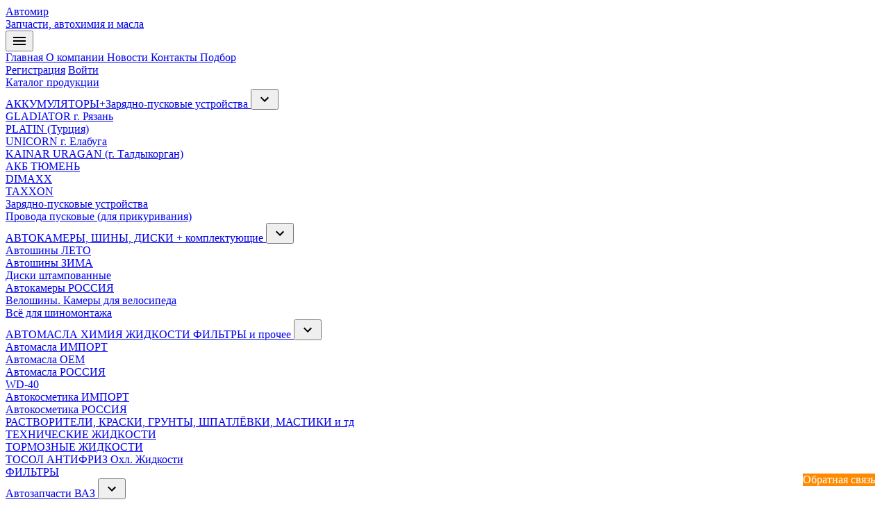

--- FILE ---
content_type: text/html; charset=UTF-8
request_url: http://ld02.ru/catalog_list/?SECTION_ID=10803
body_size: 29270
content:
<!DOCTYPE html PUBLIC "-//W3C//DTD XHTML 1.0 Transitional//EN" "http://www.w3.org/TR/xhtml1/DTD/xhtml1-transitional.dtd">
<html xmlns="http://www.w3.org/1999/xhtml">
<head>

    <title>ВОЛГА от &quot;Лидер-Авто&quot; | Автозапчасти, аксессуары автохимия оптом.</title>
    <link rel="shortcut icon" type="image/x-icon" href="/favicon.png">

	<meta name="viewport" content="width=device-width, initial-scale=1">

    <!-- Bootstrap CSS -->
    <link rel="stylesheet" href="/bitrix/templates/lider_main/plugins/bootstrap.min.css?v=1711770304" crossorigin="anonymous">
    <link rel="stylesheet" href="/bitrix/templates/lider_main/plugins/fonts/css.css?v=1711770305">

    <!--MIF Style-->
    <link rel="stylesheet" type="text/css" href="/bitrix/templates/lider_main/css/lider02.css?v=1711770305">
    <link rel="stylesheet" type="text/css"  href="/bitrix/templates/lider_main/css/loader.css?v=1711770305">
    <link rel="stylesheet" type="text/css" href="/bitrix/templates/lider_main/css/skin.v20.css?v=1711770305">
	<meta http-equiv="Content-Type" content="text/html; charset=UTF-8" />
<meta name="robots" content="index, follow" />
<meta name="keywords" content="ВОЛГА " />
<meta name="description" content="ВОЛГА от &amp;quot;Лидер-Авто&amp;quot; | Автозапчасти, аксессуары автохимия оптом." />
<link href="/bitrix/cache/css/s1/lider_main/kernel_main/kernel_main_v1.css?176871017410074" type="text/css" rel="stylesheet"/>
<link href="/bitrix/js/ui/design-tokens/dist/ui.design-tokens.min.css?172301882823463" type="text/css" rel="stylesheet"/>
<link href="/bitrix/js/ui/fonts/opensans/ui.font.opensans.min.css?17117702652320" type="text/css" rel="stylesheet"/>
<link href="/bitrix/js/main/popup/dist/main.popup.bundle.min.css?175601311028056" type="text/css" rel="stylesheet"/>
<link href="/bitrix/cache/css/s1/lider_main/page_a0c40b18bb1d0d215f6c8ddbc99bf633/page_a0c40b18bb1d0d215f6c8ddbc99bf633_v1.css?176871017413113" type="text/css" rel="stylesheet"/>
<link href="/bitrix/panel/main/popup.min.css?171177026020774" type="text/css" rel="stylesheet"/>
<link href="/bitrix/cache/css/s1/lider_main/template_00594ab3a18101ec85a2bd052cfe91c5/template_00594ab3a18101ec85a2bd052cfe91c5_v1.css?17687101745708" type="text/css" rel="stylesheet" data-template-style="true"/>
<script>if(!window.BX)window.BX={};if(!window.BX.message)window.BX.message=function(mess){if(typeof mess==='object'){for(let i in mess) {BX.message[i]=mess[i];} return true;}};</script>
<script>(window.BX||top.BX).message({"JS_CORE_LOADING":"Загрузка...","JS_CORE_NO_DATA":"- Нет данных -","JS_CORE_WINDOW_CLOSE":"Закрыть","JS_CORE_WINDOW_EXPAND":"Развернуть","JS_CORE_WINDOW_NARROW":"Свернуть в окно","JS_CORE_WINDOW_SAVE":"Сохранить","JS_CORE_WINDOW_CANCEL":"Отменить","JS_CORE_WINDOW_CONTINUE":"Продолжить","JS_CORE_H":"ч","JS_CORE_M":"м","JS_CORE_S":"с","JSADM_AI_HIDE_EXTRA":"Скрыть лишние","JSADM_AI_ALL_NOTIF":"Показать все","JSADM_AUTH_REQ":"Требуется авторизация!","JS_CORE_WINDOW_AUTH":"Войти","JS_CORE_IMAGE_FULL":"Полный размер"});</script>

<script src="/bitrix/js/main/core/core.min.js?1768710140242882"></script>

<script>BX.Runtime.registerExtension({"name":"main.core","namespace":"BX","loaded":true});</script>
<script>BX.setJSList(["\/bitrix\/js\/main\/core\/core_ajax.js","\/bitrix\/js\/main\/core\/core_promise.js","\/bitrix\/js\/main\/polyfill\/promise\/js\/promise.js","\/bitrix\/js\/main\/loadext\/loadext.js","\/bitrix\/js\/main\/loadext\/extension.js","\/bitrix\/js\/main\/polyfill\/promise\/js\/promise.js","\/bitrix\/js\/main\/polyfill\/find\/js\/find.js","\/bitrix\/js\/main\/polyfill\/includes\/js\/includes.js","\/bitrix\/js\/main\/polyfill\/matches\/js\/matches.js","\/bitrix\/js\/ui\/polyfill\/closest\/js\/closest.js","\/bitrix\/js\/main\/polyfill\/fill\/main.polyfill.fill.js","\/bitrix\/js\/main\/polyfill\/find\/js\/find.js","\/bitrix\/js\/main\/polyfill\/matches\/js\/matches.js","\/bitrix\/js\/main\/polyfill\/core\/dist\/polyfill.bundle.js","\/bitrix\/js\/main\/core\/core.js","\/bitrix\/js\/main\/polyfill\/intersectionobserver\/js\/intersectionobserver.js","\/bitrix\/js\/main\/lazyload\/dist\/lazyload.bundle.js","\/bitrix\/js\/main\/polyfill\/core\/dist\/polyfill.bundle.js","\/bitrix\/js\/main\/parambag\/dist\/parambag.bundle.js"]);
</script>
<script>BX.Runtime.registerExtension({"name":"ui.design-tokens","namespace":"window","loaded":true});</script>
<script>BX.Runtime.registerExtension({"name":"ui.fonts.opensans","namespace":"window","loaded":true});</script>
<script>BX.Runtime.registerExtension({"name":"main.popup","namespace":"BX.Main","loaded":true});</script>
<script>BX.Runtime.registerExtension({"name":"popup","namespace":"window","loaded":true});</script>
<script>BX.Runtime.registerExtension({"name":"main.pageobject","namespace":"BX","loaded":true});</script>
<script>(window.BX||top.BX).message({"JS_CORE_LOADING":"Загрузка...","JS_CORE_NO_DATA":"- Нет данных -","JS_CORE_WINDOW_CLOSE":"Закрыть","JS_CORE_WINDOW_EXPAND":"Развернуть","JS_CORE_WINDOW_NARROW":"Свернуть в окно","JS_CORE_WINDOW_SAVE":"Сохранить","JS_CORE_WINDOW_CANCEL":"Отменить","JS_CORE_WINDOW_CONTINUE":"Продолжить","JS_CORE_H":"ч","JS_CORE_M":"м","JS_CORE_S":"с","JSADM_AI_HIDE_EXTRA":"Скрыть лишние","JSADM_AI_ALL_NOTIF":"Показать все","JSADM_AUTH_REQ":"Требуется авторизация!","JS_CORE_WINDOW_AUTH":"Войти","JS_CORE_IMAGE_FULL":"Полный размер"});</script>
<script>BX.Runtime.registerExtension({"name":"window","namespace":"window","loaded":true});</script>
<script>(window.BX||top.BX).message({"AMPM_MODE":false});(window.BX||top.BX).message({"MONTH_1":"Январь","MONTH_2":"Февраль","MONTH_3":"Март","MONTH_4":"Апрель","MONTH_5":"Май","MONTH_6":"Июнь","MONTH_7":"Июль","MONTH_8":"Август","MONTH_9":"Сентябрь","MONTH_10":"Октябрь","MONTH_11":"Ноябрь","MONTH_12":"Декабрь","MONTH_1_S":"января","MONTH_2_S":"февраля","MONTH_3_S":"марта","MONTH_4_S":"апреля","MONTH_5_S":"мая","MONTH_6_S":"июня","MONTH_7_S":"июля","MONTH_8_S":"августа","MONTH_9_S":"сентября","MONTH_10_S":"октября","MONTH_11_S":"ноября","MONTH_12_S":"декабря","MON_1":"янв","MON_2":"фев","MON_3":"мар","MON_4":"апр","MON_5":"мая","MON_6":"июн","MON_7":"июл","MON_8":"авг","MON_9":"сен","MON_10":"окт","MON_11":"ноя","MON_12":"дек","DAY_OF_WEEK_0":"Воскресенье","DAY_OF_WEEK_1":"Понедельник","DAY_OF_WEEK_2":"Вторник","DAY_OF_WEEK_3":"Среда","DAY_OF_WEEK_4":"Четверг","DAY_OF_WEEK_5":"Пятница","DAY_OF_WEEK_6":"Суббота","DOW_0":"Вс","DOW_1":"Пн","DOW_2":"Вт","DOW_3":"Ср","DOW_4":"Чт","DOW_5":"Пт","DOW_6":"Сб","FD_SECOND_AGO_0":"#VALUE# секунд назад","FD_SECOND_AGO_1":"#VALUE# секунду назад","FD_SECOND_AGO_10_20":"#VALUE# секунд назад","FD_SECOND_AGO_MOD_1":"#VALUE# секунду назад","FD_SECOND_AGO_MOD_2_4":"#VALUE# секунды назад","FD_SECOND_AGO_MOD_OTHER":"#VALUE# секунд назад","FD_SECOND_DIFF_0":"#VALUE# секунд","FD_SECOND_DIFF_1":"#VALUE# секунда","FD_SECOND_DIFF_10_20":"#VALUE# секунд","FD_SECOND_DIFF_MOD_1":"#VALUE# секунда","FD_SECOND_DIFF_MOD_2_4":"#VALUE# секунды","FD_SECOND_DIFF_MOD_OTHER":"#VALUE# секунд","FD_SECOND_SHORT":"#VALUE#с","FD_MINUTE_AGO_0":"#VALUE# минут назад","FD_MINUTE_AGO_1":"#VALUE# минуту назад","FD_MINUTE_AGO_10_20":"#VALUE# минут назад","FD_MINUTE_AGO_MOD_1":"#VALUE# минуту назад","FD_MINUTE_AGO_MOD_2_4":"#VALUE# минуты назад","FD_MINUTE_AGO_MOD_OTHER":"#VALUE# минут назад","FD_MINUTE_DIFF_0":"#VALUE# минут","FD_MINUTE_DIFF_1":"#VALUE# минута","FD_MINUTE_DIFF_10_20":"#VALUE# минут","FD_MINUTE_DIFF_MOD_1":"#VALUE# минута","FD_MINUTE_DIFF_MOD_2_4":"#VALUE# минуты","FD_MINUTE_DIFF_MOD_OTHER":"#VALUE# минут","FD_MINUTE_0":"#VALUE# минут","FD_MINUTE_1":"#VALUE# минуту","FD_MINUTE_10_20":"#VALUE# минут","FD_MINUTE_MOD_1":"#VALUE# минуту","FD_MINUTE_MOD_2_4":"#VALUE# минуты","FD_MINUTE_MOD_OTHER":"#VALUE# минут","FD_MINUTE_SHORT":"#VALUE#мин","FD_HOUR_AGO_0":"#VALUE# часов назад","FD_HOUR_AGO_1":"#VALUE# час назад","FD_HOUR_AGO_10_20":"#VALUE# часов назад","FD_HOUR_AGO_MOD_1":"#VALUE# час назад","FD_HOUR_AGO_MOD_2_4":"#VALUE# часа назад","FD_HOUR_AGO_MOD_OTHER":"#VALUE# часов назад","FD_HOUR_DIFF_0":"#VALUE# часов","FD_HOUR_DIFF_1":"#VALUE# час","FD_HOUR_DIFF_10_20":"#VALUE# часов","FD_HOUR_DIFF_MOD_1":"#VALUE# час","FD_HOUR_DIFF_MOD_2_4":"#VALUE# часа","FD_HOUR_DIFF_MOD_OTHER":"#VALUE# часов","FD_HOUR_SHORT":"#VALUE#ч","FD_YESTERDAY":"вчера","FD_TODAY":"сегодня","FD_TOMORROW":"завтра","FD_DAY_AGO_0":"#VALUE# дней назад","FD_DAY_AGO_1":"#VALUE# день назад","FD_DAY_AGO_10_20":"#VALUE# дней назад","FD_DAY_AGO_MOD_1":"#VALUE# день назад","FD_DAY_AGO_MOD_2_4":"#VALUE# дня назад","FD_DAY_AGO_MOD_OTHER":"#VALUE# дней назад","FD_DAY_DIFF_0":"#VALUE# дней","FD_DAY_DIFF_1":"#VALUE# день","FD_DAY_DIFF_10_20":"#VALUE# дней","FD_DAY_DIFF_MOD_1":"#VALUE# день","FD_DAY_DIFF_MOD_2_4":"#VALUE# дня","FD_DAY_DIFF_MOD_OTHER":"#VALUE# дней","FD_DAY_AT_TIME":"#DAY# в #TIME#","FD_DAY_SHORT":"#VALUE#д","FD_MONTH_AGO_0":"#VALUE# месяцев назад","FD_MONTH_AGO_1":"#VALUE# месяц назад","FD_MONTH_AGO_10_20":"#VALUE# месяцев назад","FD_MONTH_AGO_MOD_1":"#VALUE# месяц назад","FD_MONTH_AGO_MOD_2_4":"#VALUE# месяца назад","FD_MONTH_AGO_MOD_OTHER":"#VALUE# месяцев назад","FD_MONTH_DIFF_0":"#VALUE# месяцев","FD_MONTH_DIFF_1":"#VALUE# месяц","FD_MONTH_DIFF_10_20":"#VALUE# месяцев","FD_MONTH_DIFF_MOD_1":"#VALUE# месяц","FD_MONTH_DIFF_MOD_2_4":"#VALUE# месяца","FD_MONTH_DIFF_MOD_OTHER":"#VALUE# месяцев","FD_MONTH_SHORT":"#VALUE#мес","FD_YEARS_AGO_0":"#VALUE# лет назад","FD_YEARS_AGO_1":"#VALUE# год назад","FD_YEARS_AGO_10_20":"#VALUE# лет назад","FD_YEARS_AGO_MOD_1":"#VALUE# год назад","FD_YEARS_AGO_MOD_2_4":"#VALUE# года назад","FD_YEARS_AGO_MOD_OTHER":"#VALUE# лет назад","FD_YEARS_DIFF_0":"#VALUE# лет","FD_YEARS_DIFF_1":"#VALUE# год","FD_YEARS_DIFF_10_20":"#VALUE# лет","FD_YEARS_DIFF_MOD_1":"#VALUE# год","FD_YEARS_DIFF_MOD_2_4":"#VALUE# года","FD_YEARS_DIFF_MOD_OTHER":"#VALUE# лет","FD_YEARS_SHORT_0":"#VALUE#л","FD_YEARS_SHORT_1":"#VALUE#г","FD_YEARS_SHORT_10_20":"#VALUE#л","FD_YEARS_SHORT_MOD_1":"#VALUE#г","FD_YEARS_SHORT_MOD_2_4":"#VALUE#г","FD_YEARS_SHORT_MOD_OTHER":"#VALUE#л","CAL_BUTTON":"Выбрать","CAL_TIME_SET":"Установить время","CAL_TIME":"Время","FD_LAST_SEEN_TOMORROW":"завтра в #TIME#","FD_LAST_SEEN_NOW":"только что","FD_LAST_SEEN_TODAY":"сегодня в #TIME#","FD_LAST_SEEN_YESTERDAY":"вчера в #TIME#","FD_LAST_SEEN_MORE_YEAR":"более года назад","FD_UNIT_ORDER":"Y m d H i s","FD_SEPARATOR":"\u0026#32;","FD_SEPARATOR_SHORT":"\u0026#32;"});</script>
<script type="extension/settings" data-extension="main.date">{"formats":{"FORMAT_DATE":"DD.MM.YYYY","FORMAT_DATETIME":"DD.MM.YYYY HH:MI:SS","SHORT_DATE_FORMAT":"d.m.Y","MEDIUM_DATE_FORMAT":"j M Y","LONG_DATE_FORMAT":"j F Y","DAY_MONTH_FORMAT":"j F","DAY_SHORT_MONTH_FORMAT":"j M","SHORT_DAY_OF_WEEK_MONTH_FORMAT":"D, j F","SHORT_DAY_OF_WEEK_SHORT_MONTH_FORMAT":"D, j M","DAY_OF_WEEK_MONTH_FORMAT":"l, j F","FULL_DATE_FORMAT":"l, j F  Y","SHORT_TIME_FORMAT":"H:i","LONG_TIME_FORMAT":"H:i:s"}}</script>
<script>BX.Runtime.registerExtension({"name":"main.date","namespace":"BX.Main","loaded":true});</script>
<script>(window.BX||top.BX).message({"WEEK_START":1});</script>
<script>BX.Runtime.registerExtension({"name":"date","namespace":"window","loaded":true});</script>
<script>(window.BX||top.BX).message({"LANGUAGE_ID":"ru","FORMAT_DATE":"DD.MM.YYYY","FORMAT_DATETIME":"DD.MM.YYYY HH:MI:SS","COOKIE_PREFIX":"BITRIX_SM","SERVER_TZ_OFFSET":"10800","UTF_MODE":"Y","SITE_ID":"s1","SITE_DIR":"\/","USER_ID":"","SERVER_TIME":1769175254,"USER_TZ_OFFSET":7200,"USER_TZ_AUTO":"Y","bitrix_sessid":"8204fbc446f4661fb59f39c18b54a3a7"});</script>


<script  src="/bitrix/cache/js/s1/lider_main/kernel_main/kernel_main_v1.js?1768710174159025"></script>
<script src="/bitrix/js/sologroupltd.lightbox/js/jquery-1.7.2.min.js?171177026194839"></script>
<script src="/bitrix/js/sologroupltd.lightbox/js/lightbox.js?171177026111663"></script>
<script src="/bitrix/js/main/popup/dist/main.popup.bundle.min.js?176871014067515"></script>
<script>BX.setJSList(["\/bitrix\/js\/main\/session.js","\/bitrix\/js\/main\/pageobject\/dist\/pageobject.bundle.js","\/bitrix\/js\/main\/core\/core_window.js","\/bitrix\/js\/main\/date\/main.date.js","\/bitrix\/js\/main\/core\/core_date.js","\/bitrix\/js\/main\/utils.js"]);</script>
<script>BX.setCSSList(["\/bitrix\/js\/main\/core\/css\/core_date.css","\/bitrix\/templates\/lider_main\/css\/catalog.css","\/bitrix\/templates\/lider_main\/components\/lider\/catalog\/lider02\/bitrix\/search.page\/lider\/style.css","\/bitrix\/templates\/lider_main\/components\/lider\/catalog\/lider02\/oz\/catalog.filter\/.default\/style.css","\/bitrix\/components\/lider\/catalog.retail\/templates\/v20\/style.css","\/bitrix\/components\/bitrix\/system.pagenavigation\/templates\/modern\/style.css","\/bitrix\/templates\/lider_main\/components\/lider\/catalog\/lider02\/bitrix\/catalog.section\/.default\/style.css","\/bitrix\/templates\/lider_main\/components\/lider\/system.auth.form\/v20\/style.css","\/bitrix\/templates\/lider_main\/css\/custom.css"]);</script>
<script type='text/javascript'>window['recaptchaFreeOptions']={'size':'normal','theme':'light','badge':'inline','version':'','action':'','lang':'ru','key':'6Lc9xDMUAAAAABn2xKLllkzt4gxG6pK6jwPclxLz'};</script>
<script type="text/javascript">"use strict";!function(r,c){var l=l||{};l.form_submit;var i=r.recaptchaFreeOptions;l.loadApi=function(){if(!c.getElementById("recaptchaApi")){var e=c.createElement("script");e.async=!0,e.id="recaptchaApi",e.src="//www.google.com/recaptcha/api.js?onload=RecaptchafreeLoaded&render=explicit&hl="+i.lang,e.onerror=function(){console.error('Failed to load "www.google.com/recaptcha/api.js"')},c.getElementsByTagName("head")[0].appendChild(e)}return!0},l.loaded=function(){if(l.renderById=l.renderByIdAfterLoad,l.renderAll(),"invisible"===i.size){c.addEventListener("submit",function(e){if(e.target&&"FORM"===e.target.tagName){var t=e.target.querySelector("div.g-recaptcha").getAttribute("data-widget");grecaptcha.execute(t),l.form_submit=e.target,e.preventDefault()}},!1);for(var e=c.querySelectorAll(".grecaptcha-badge"),t=1;t<e.length;t++)e[t].style.display="none"}r.jQuery&&jQuery(c).ajaxComplete(function(){l.reset()}),void 0!==r.BX.addCustomEvent&&r.BX.addCustomEvent("onAjaxSuccess",function(){l.reset()})},l.renderAll=function(){for(var e=c.querySelectorAll("div.g-recaptcha"),t=0;t<e.length;t++)e[t].hasAttribute("data-widget")||l.renderById(e[t].getAttribute("id"))},l.renderByIdAfterLoad=function(e){var t=c.getElementById(e),a=grecaptcha.render(t,{sitekey:t.hasAttribute("data-sitekey")?t.getAttribute("data-sitekey"):i.key,theme:t.hasAttribute("data-theme")?t.getAttribute("data-theme"):i.theme,size:t.hasAttribute("data-size")?t.getAttribute("data-size"):i.size,callback:t.hasAttribute("data-callback")?t.getAttribute("data-callback"):i.callback,badge:t.hasAttribute("data-badge")?t.getAttribute("data-badge"):i.badge});t.setAttribute("data-widget",a)},l.reset=function(){l.renderAll();for(var e=c.querySelectorAll("div.g-recaptcha[data-widget]"),t=0;t<e.length;t++){var a=e[t].getAttribute("data-widget");r.grecaptcha&&grecaptcha.reset(a)}},l.submitForm=function(e){if(void 0!==l.form_submit){var t=c.createElement("INPUT");t.setAttribute("type","hidden"),t.name="g-recaptcha-response",t.value=e,l.form_submit.appendChild(t);for(var a=l.form_submit.elements,r=0;r<a.length;r++)if("submit"===a[r].getAttribute("type")){var i=c.createElement("INPUT");i.setAttribute("type","hidden"),i.name=a[r].name,i.value=a[r].value,l.form_submit.appendChild(i)}c.createElement("form").submit.call(l.form_submit)}},l.throttle=function(a,r,i){var n,d,c,l=null,o=0;i=i||{};function u(){o=!1===i.leading?0:(new Date).getTime(),l=null,c=a.apply(n,d),l||(n=d=null)}return function(){var e=(new Date).getTime();o||!1!==i.leading||(o=e);var t=r-(e-o);return n=this,d=arguments,t<=0||r<t?(l&&(clearTimeout(l),l=null),o=e,c=a.apply(n,d),l||(n=d=null)):l||!1===i.trailing||(l=setTimeout(u,t)),c}},l.replaceCaptchaBx=function(){var e=c.body.querySelectorAll("form img");l.renderAll();for(var t=0;t<e.length;t++){var a=e[t];if(/\/bitrix\/tools\/captcha\.php\?(captcha_code|captcha_sid)=[0-9a-z]+/i.test(a.src)&&(a.src="[data-uri]",a.removeAttribute("width"),a.removeAttribute("height"),a.style.display="none",!a.parentNode.querySelector(".g-recaptcha"))){var r="d_recaptcha_"+Math.floor(16777215*Math.random()).toString(16),i=c.createElement("div");i.id=r,i.className="g-recaptcha",a.parentNode.appendChild(i),l.renderById(r)}}var n=c.querySelectorAll('form input[name="captcha_word"]');for(t=0;t<n.length;t++){var d=n[t];"none"!==d.style.display&&(d.style.display="none"),d.value=""}},l.init=function(){l.renderById=l.loadApi,c.addEventListener("DOMContentLoaded",function(){l.renderAll(),l.replaceCaptchaBx();var t=l.throttle(l.replaceCaptchaBx,200),e=r.MutationObserver||r.WebKitMutationObserver||r.MozMutationObserver;e?new e(function(e){e.forEach(function(e){"childList"===e.type&&0<e.addedNodes.length&&"IFRAME"!==e.addedNodes[0].tagName&&t()})}).observe(c.body,{attributes:!1,characterData:!1,childList:!0,subtree:!0,attributeOldValue:!1,characterDataOldValue:!1}):c.addEventListener("DOMNodeInserted",function(e){t()})})},l.init(),r.Recaptchafree=l,r.RecaptchafreeLoaded=l.loaded,r.RecaptchafreeSubmitForm=l.submitForm}(window,document);</script>
<link href="/bitrix/js/sologroupltd.lightbox/css/lightbox.css"  type="text/css" rel="stylesheet" />
<script>
					(function () {
						"use strict";

						var counter = function ()
						{
							var cookie = (function (name) {
								var parts = ("; " + document.cookie).split("; " + name + "=");
								if (parts.length == 2) {
									try {return JSON.parse(decodeURIComponent(parts.pop().split(";").shift()));}
									catch (e) {}
								}
							})("BITRIX_CONVERSION_CONTEXT_s1");

							if (cookie && cookie.EXPIRE >= BX.message("SERVER_TIME"))
								return;

							var request = new XMLHttpRequest();
							request.open("POST", "/bitrix/tools/conversion/ajax_counter.php", true);
							request.setRequestHeader("Content-type", "application/x-www-form-urlencoded");
							request.send(
								"SITE_ID="+encodeURIComponent("s1")+
								"&sessid="+encodeURIComponent(BX.bitrix_sessid())+
								"&HTTP_REFERER="+encodeURIComponent(document.referrer)
							);
						};

						if (window.frameRequestStart === true)
							BX.addCustomEvent("onFrameDataReceived", counter);
						else
							BX.ready(counter);
					})();
				</script>



	</head>
<body>
<div id="panel"></div>
<!-- header -->

<div class="header skin-v20">
	<section class="header__section">
		<div class="header__one-col">
			<div class="header__logo">
				<a href="/">
					<div class="header__logo-figure">
						<div class="header__logo-figure-first"></div>
						<div class="header__logo-figure-second"></div>
					</div>
					<div class="header__logo-name"><span class="m--orange">Авто</span>мир</div>
					<div class="header__logo-desc">Запчасти, автохимия и масла</div>
				</a>
			</div>
		</div>

		<div class="header__tablet">
			<div class="header__icons-list">
							</div>
			<button class="header__show-menu">
				<svg style="width:24px;height:24px" viewBox="0 0 24 24">
					<path fill="currentColor" d="M3,6H21V8H3V6M3,11H21V13H3V11M3,16H21V18H3V16Z" />
				</svg>
			</button>
		</div>

		<div class="header__two-backdrop"></div>
		<div class="header__two-col">

			<div class="menu-top">
				<a href="/" class="menu-top__item bold "  >  Главная  </a>
				<a href="/about/" class="menu-top__item "  >  О компании  </a>
				<a href="/news/" class="menu-top__item ">  Новости  </a>
				<a href="/contacts/" class="menu-top__item ">  Контакты  </a>
				<a href="/podbor/" class="menu-top__item ">  Подбор  </a>


				<!-- <a href="/catalog_list/" class="menu-top__item bold active">Каталог</a> -->
				<!-- <a href="/actions/" class="menu-top__item redgrad ">Акции</a> -->
				<!-- <a href="/sale/" class="menu-top__item redgrad ">Скидки</a> -->
				<!-- <a href="/catalog/?liderFilter_pf[FLAG6][RIGHT]=1&set_filter=y" class="menu-top__item redgrad ">Распродажа</a> -->
			</div>

			<div class="header__icons-list">
							</div>

							<div class="user-block">
					<a href="/auth/registration.php">Регистрация</a>
					<a href="/" class="user-block__link" onclick="onOpenAuth(); return false;">Войти</a>
				</div>
			
		</div>
	</section>
</div>



<div class="header-stuckbar skin-v20">
	<section class="header-stuckbar__section">
		<div class="header__one-col">
			<div id="header-nav" style="display: inline-block;">
				<div class="main-menu toheader">
	<nav>
		<div class="main-menu__item">
			<a class="main-menu__item-link" href="/catalog_list/" style="margin: 0;">
				<!-- <i class="icon m--table"></i> --><span>Каталог продукции</span>
			</a>

			<div id="mobile-menu-catalog-backdrop"></div>
			<div class="catalog-menu" id="mobile-menu-catalog">

										<div class="catalog-menu__item">
							<div class="catalog-menu__item-block">
								<a class="catalog-menu__item-link" href="/catalog_list/?SECTION_ID=10766">
																		<div class="section-icon" style="background-image: url(/upload/iblock/6c3/6c3ab89cf72bd14a4e1bd58b7ad3bcbd.png);"></div>
									<!-- <i class="icon m--avtozapchasti"></i>  -->
									<span>АККУМУЛЯТОРЫ+Зарядно-пусковые устройства</span>
								</a>
								<button class="catalog-menu__item-button">
									<svg style="width:24px;height:24px" viewBox="0 0 24 24">
										<path fill="currentColor" d="M7.41,8.58L12,13.17L16.59,8.58L18,10L12,16L6,10L7.41,8.58Z" />
									</svg>
								</button>
							</div>


							<div class="catalog-menu__sub"><div class="catalog-menu__sub-item"><a class="catalog-menu__sub-item-link" href="/catalog_list/?SECTION_ID=16625"><span>GLADIATOR   г. Рязань</span></a></div><div class="catalog-menu__sub-item"><a class="catalog-menu__sub-item-link" href="/catalog_list/?SECTION_ID=16729"><span>PLATIN  (Турция)</span></a></div><div class="catalog-menu__sub-item"><a class="catalog-menu__sub-item-link" href="/catalog_list/?SECTION_ID=16408"><span>UNICORN   г. Елабуга</span></a></div><div class="catalog-menu__sub-item"><a class="catalog-menu__sub-item-link" href="/catalog_list/?SECTION_ID=16850"><span>KAINAR  URAGAN  (г. Талдыкорган)</span></a></div><div class="catalog-menu__sub-item"><a class="catalog-menu__sub-item-link" href="/catalog_list/?SECTION_ID=16209"><span>АКБ ТЮМЕНЬ</span></a></div><div class="catalog-menu__sub-item"><a class="catalog-menu__sub-item-link" href="/catalog_list/?SECTION_ID=16725"><span>DIMAXX</span></a></div><div class="catalog-menu__sub-item"><a class="catalog-menu__sub-item-link" href="/catalog_list/?SECTION_ID=16726"><span>TAXXON</span></a></div><div class="catalog-menu__sub-item"><a class="catalog-menu__sub-item-link" href="/catalog_list/?SECTION_ID=10945"><span>Зарядно-пусковые устройства</span></a></div><div class="catalog-menu__sub-item"><a class="catalog-menu__sub-item-link" href="/catalog_list/?SECTION_ID=15893"><span>Провода пусковые (для прикуривания)</span></a></div></div>
						</div>
										<div class="catalog-menu__item">
							<div class="catalog-menu__item-block">
								<a class="catalog-menu__item-link" href="/catalog_list/?SECTION_ID=10682">
																		<div class="section-icon" style="background-image: url(/upload/iblock/c41/c413b33455a2d2eebab28b49997c598b.png);"></div>
									<!-- <i class="icon m--avtozapchasti"></i>  -->
									<span>АВТОКАМЕРЫ, ШИНЫ, ДИСКИ + комплектующие</span>
								</a>
								<button class="catalog-menu__item-button">
									<svg style="width:24px;height:24px" viewBox="0 0 24 24">
										<path fill="currentColor" d="M7.41,8.58L12,13.17L16.59,8.58L18,10L12,16L6,10L7.41,8.58Z" />
									</svg>
								</button>
							</div>


							<div class="catalog-menu__sub"><div class="catalog-menu__sub-item"><a class="catalog-menu__sub-item-link" href="/catalog_list/?SECTION_ID=10703"><span>Автошины  ЛЕТО</span></a></div><div class="catalog-menu__sub-item"><a class="catalog-menu__sub-item-link" href="/catalog_list/?SECTION_ID=10720"><span>Автошины ЗИМА</span></a></div><div class="catalog-menu__sub-item"><a class="catalog-menu__sub-item-link" href="/catalog_list/?SECTION_ID=11014"><span>Диски  штампованные</span></a></div><div class="catalog-menu__sub-item"><a class="catalog-menu__sub-item-link" href="/catalog_list/?SECTION_ID=10683"><span>Автокамеры  РОССИЯ</span></a></div><div class="catalog-menu__sub-item"><a class="catalog-menu__sub-item-link" href="/catalog_list/?SECTION_ID=16324"><span>Велошины. Камеры для велосипеда</span></a></div><div class="catalog-menu__sub-item"><a class="catalog-menu__sub-item-link" href="/catalog_list/?SECTION_ID=10914"><span>Всё для шиномонтажа</span></a></div></div>
						</div>
										<div class="catalog-menu__item">
							<div class="catalog-menu__item-block">
								<a class="catalog-menu__item-link" href="/catalog_list/?SECTION_ID=10576">
																		<div class="section-icon" style="background-image: url(/upload/iblock/51b/51b1cf76b271e48093f61656b6169184.png);"></div>
									<!-- <i class="icon m--avtozapchasti"></i>  -->
									<span>АВТОМАСЛА   ХИМИЯ   ЖИДКОСТИ  ФИЛЬТРЫ  и прочее</span>
								</a>
								<button class="catalog-menu__item-button">
									<svg style="width:24px;height:24px" viewBox="0 0 24 24">
										<path fill="currentColor" d="M7.41,8.58L12,13.17L16.59,8.58L18,10L12,16L6,10L7.41,8.58Z" />
									</svg>
								</button>
							</div>


							<div class="catalog-menu__sub"><div class="catalog-menu__sub-item"><a class="catalog-menu__sub-item-link" href="/catalog_list/?SECTION_ID=10581"><span>Автомасла   ИМПОРТ</span></a></div><div class="catalog-menu__sub-item"><a class="catalog-menu__sub-item-link" href="/catalog_list/?SECTION_ID=10600"><span>Автомасла  OEM</span></a></div><div class="catalog-menu__sub-item"><a class="catalog-menu__sub-item-link" href="/catalog_list/?SECTION_ID=10577"><span>Автомасла  РОССИЯ</span></a></div><div class="catalog-menu__sub-item"><a class="catalog-menu__sub-item-link" href="/catalog_list/?SECTION_ID=16812"><span>WD-40</span></a></div><div class="catalog-menu__sub-item"><a class="catalog-menu__sub-item-link" href="/catalog_list/?SECTION_ID=10597"><span>Автокосметика ИМПОРТ</span></a></div><div class="catalog-menu__sub-item"><a class="catalog-menu__sub-item-link" href="/catalog_list/?SECTION_ID=10686"><span>Автокосметика РОССИЯ</span></a></div><div class="catalog-menu__sub-item"><a class="catalog-menu__sub-item-link" href="/catalog_list/?SECTION_ID=10688"><span>РАСТВОРИТЕЛИ, КРАСКИ,  ГРУНТЫ,  ШПАТЛЁВКИ,  МАСТИКИ и тд</span></a></div><div class="catalog-menu__sub-item"><a class="catalog-menu__sub-item-link" href="/catalog_list/?SECTION_ID=10951"><span>ТЕХНИЧЕСКИЕ ЖИДКОСТИ</span></a></div><div class="catalog-menu__sub-item"><a class="catalog-menu__sub-item-link" href="/catalog_list/?SECTION_ID=11282"><span>ТОРМОЗНЫЕ ЖИДКОСТИ</span></a></div><div class="catalog-menu__sub-item"><a class="catalog-menu__sub-item-link" href="/catalog_list/?SECTION_ID=10605"><span>ТОСОЛ   АНТИФРИЗ   Охл. Жидкости</span></a></div><div class="catalog-menu__sub-item"><a class="catalog-menu__sub-item-link" href="/catalog_list/?SECTION_ID=10940"><span>ФИЛЬТРЫ</span></a></div></div>
						</div>
										<div class="catalog-menu__item">
							<div class="catalog-menu__item-block">
								<a class="catalog-menu__item-link" href="/catalog_list/?SECTION_ID=10680">
																		<div class="section-icon" style="background-image: url(/upload/iblock/43f/43f9c6a59a8b817aecda55c1798a6aa1.png);"></div>
									<!-- <i class="icon m--avtozapchasti"></i>  -->
									<span>Автозапчасти   ВАЗ</span>
								</a>
								<button class="catalog-menu__item-button">
									<svg style="width:24px;height:24px" viewBox="0 0 24 24">
										<path fill="currentColor" d="M7.41,8.58L12,13.17L16.59,8.58L18,10L12,16L6,10L7.41,8.58Z" />
									</svg>
								</button>
							</div>


							<div class="catalog-menu__sub"><div class="catalog-menu__sub-item"><a class="catalog-menu__sub-item-link" href="/catalog_list/?SECTION_ID=10988"><span>1. 1 ВЫХЛОПНАЯ СИСТЕМА</span></a></div><div class="catalog-menu__sub-item"><a class="catalog-menu__sub-item-link" href="/catalog_list/?SECTION_ID=10948"><span>1. 2 ДВИГАТЕЛЬ</span></a></div><div class="catalog-menu__sub-item"><a class="catalog-menu__sub-item-link" href="/catalog_list/?SECTION_ID=10849"><span>1. 3 КУЗОВ</span></a></div><div class="catalog-menu__sub-item"><a class="catalog-menu__sub-item-link" href="/catalog_list/?SECTION_ID=15904"><span>1. 4 СИСТЕМА ОХЛАЖДЕНИЯ И ВЕНТИЛЯЦИИ</span></a></div><div class="catalog-menu__sub-item"><a class="catalog-menu__sub-item-link" href="/catalog_list/?SECTION_ID=10899"><span>1. 5 СВЕТОТЕХНИКА</span></a></div><div class="catalog-menu__sub-item"><a class="catalog-menu__sub-item-link" href="/catalog_list/?SECTION_ID=11062"><span>1. 6 ТОРМОЗНАЯ СИСТЕМА</span></a></div><div class="catalog-menu__sub-item"><a class="catalog-menu__sub-item-link" href="/catalog_list/?SECTION_ID=10906"><span>1. 7 ТРАНСМИССИЯ</span></a></div><div class="catalog-menu__sub-item"><a class="catalog-menu__sub-item-link" href="/catalog_list/?SECTION_ID=10846"><span>1. 8 ХОДОВАЯ ЧАСТЬ</span></a></div><div class="catalog-menu__sub-item"><a class="catalog-menu__sub-item-link" href="/catalog_list/?SECTION_ID=10681"><span>1. 9 ЭЛЕКТРО ОБОРУДОВАНИЕ  И  ЭЛЕКТРОНИКА</span></a></div><div class="catalog-menu__sub-item"><a class="catalog-menu__sub-item-link" href="/catalog_list/?SECTION_ID=15953"><span>1.10 ДОПОЛНИТЕЛЬНОЕ ОБОРУДОВАНИЕ</span></a></div><div class="catalog-menu__sub-item"><a class="catalog-menu__sub-item-link" href="/catalog_list/?SECTION_ID=10908"><span>1.11 МЕТИЗЫ  (болты, винты, гайки)</span></a></div><div class="catalog-menu__sub-item"><a class="catalog-menu__sub-item-link" href="/catalog_list/?SECTION_ID=16232"><span>1.12 ФАРКОП   тягово сцепные устройства</span></a></div></div>
						</div>
										<div class="catalog-menu__item">
							<div class="catalog-menu__item-block">
								<a class="catalog-menu__item-link" href="/catalog_list/?SECTION_ID=10763">
																		<div class="section-icon" style="background-image: url(/upload/iblock/e73/e7328e5956fa474fedb27724a23789c0.png);"></div>
									<!-- <i class="icon m--avtozapchasti"></i>  -->
									<span>Автозапчасти   ГАЗ (Волга, Газель), УАЗ</span>
								</a>
								<button class="catalog-menu__item-button">
									<svg style="width:24px;height:24px" viewBox="0 0 24 24">
										<path fill="currentColor" d="M7.41,8.58L12,13.17L16.59,8.58L18,10L12,16L6,10L7.41,8.58Z" />
									</svg>
								</button>
							</div>


							<div class="catalog-menu__sub"><div class="catalog-menu__sub-item"><a class="catalog-menu__sub-item-link" href="/catalog_list/?SECTION_ID=10909"><span>ВАЛДАЙ</span></a></div><div class="catalog-menu__sub-item"><a class="catalog-menu__sub-item-link" href="/catalog_list/?SECTION_ID=10803"><span>ВОЛГА</span></a></div><div class="catalog-menu__sub-item"><a class="catalog-menu__sub-item-link" href="/catalog_list/?SECTION_ID=10804"><span>Газель</span></a></div><div class="catalog-menu__sub-item"><a class="catalog-menu__sub-item-link" href="/catalog_list/?SECTION_ID=10813"><span>УАЗ</span></a></div></div>
						</div>
										<div class="catalog-menu__item">
							<div class="catalog-menu__item-block">
								<a class="catalog-menu__item-link" href="/catalog_list/?SECTION_ID=10848">
																		<div class="section-icon" style="background-image: url(/upload/iblock/4a8/4a876d18dada82f43bcca52585400acb.png);"></div>
									<!-- <i class="icon m--avtozapchasti"></i>  -->
									<span>Автозапчасти   ПАЗ, 53, 3307 ЗИЛ-130</span>
								</a>
								<button class="catalog-menu__item-button">
									<svg style="width:24px;height:24px" viewBox="0 0 24 24">
										<path fill="currentColor" d="M7.41,8.58L12,13.17L16.59,8.58L18,10L12,16L6,10L7.41,8.58Z" />
									</svg>
								</button>
							</div>


							
						</div>
										<div class="catalog-menu__item">
							<div class="catalog-menu__item-block">
								<a class="catalog-menu__item-link" href="/catalog_list/?SECTION_ID=10806">
																		<div class="section-icon" style="background-image: url(/upload/iblock/fcc/fcc6919f109ce6137f36b78aaf784881.png);"></div>
									<!-- <i class="icon m--avtozapchasti"></i>  -->
									<span>Автозапчасти  Иномарки</span>
								</a>
								<button class="catalog-menu__item-button">
									<svg style="width:24px;height:24px" viewBox="0 0 24 24">
										<path fill="currentColor" d="M7.41,8.58L12,13.17L16.59,8.58L18,10L12,16L6,10L7.41,8.58Z" />
									</svg>
								</button>
							</div>


							<div class="catalog-menu__sub"><div class="catalog-menu__sub-item"><a class="catalog-menu__sub-item-link" href="/catalog_list/?SECTION_ID=10814"><span>CHEVROLET</span></a></div><div class="catalog-menu__sub-item"><a class="catalog-menu__sub-item-link" href="/catalog_list/?SECTION_ID=10810"><span>DAEWOO</span></a></div><div class="catalog-menu__sub-item"><a class="catalog-menu__sub-item-link" href="/catalog_list/?SECTION_ID=10807"><span>FORD</span></a></div><div class="catalog-menu__sub-item"><a class="catalog-menu__sub-item-link" href="/catalog_list/?SECTION_ID=10808"><span>HYUNDAI/KIA</span></a></div><div class="catalog-menu__sub-item"><a class="catalog-menu__sub-item-link" href="/catalog_list/?SECTION_ID=10967"><span>MITSUBISHI</span></a></div><div class="catalog-menu__sub-item"><a class="catalog-menu__sub-item-link" href="/catalog_list/?SECTION_ID=10812"><span>RENAULT</span></a></div><div class="catalog-menu__sub-item"><a class="catalog-menu__sub-item-link" href="/catalog_list/?SECTION_ID=11004"><span>SKODA</span></a></div></div>
						</div>
										<div class="catalog-menu__item">
							<div class="catalog-menu__item-block">
								<a class="catalog-menu__item-link" href="/catalog_list/?SECTION_ID=10690">
																		<div class="section-icon" style="background-image: url(/upload/iblock/22a/22a5a91a09a05fb5d072793a9f43ea69.png);"></div>
									<!-- <i class="icon m--avtozapchasti"></i>  -->
									<span>АКСЕССУАРЫ</span>
								</a>
								<button class="catalog-menu__item-button">
									<svg style="width:24px;height:24px" viewBox="0 0 24 24">
										<path fill="currentColor" d="M7.41,8.58L12,13.17L16.59,8.58L18,10L12,16L6,10L7.41,8.58Z" />
									</svg>
								</button>
							</div>


							<div class="catalog-menu__sub"><div class="catalog-menu__sub-item"><a class="catalog-menu__sub-item-link" href="/catalog_list/?SECTION_ID=11040"><span>Аксессуары для сотовых телефонов</span></a></div><div class="catalog-menu__sub-item"><a class="catalog-menu__sub-item-link" href="/catalog_list/?SECTION_ID=10815"><span>Антенны</span></a></div><div class="catalog-menu__sub-item"><a class="catalog-menu__sub-item-link" href="/catalog_list/?SECTION_ID=14752"><span>Антистатик</span></a></div><div class="catalog-menu__sub-item"><a class="catalog-menu__sub-item-link" href="/catalog_list/?SECTION_ID=10837"><span>Аптечки, знаки аварийные, огнетушители, наборы автомобилиста</span></a></div><div class="catalog-menu__sub-item"><a class="catalog-menu__sub-item-link" href="/catalog_list/?SECTION_ID=10843"><span>Багажники</span></a></div><div class="catalog-menu__sub-item"><a class="catalog-menu__sub-item-link" href="/catalog_list/?SECTION_ID=10863"><span>Батарейки Фонарики</span></a></div><div class="catalog-menu__sub-item"><a class="catalog-menu__sub-item-link" href="/catalog_list/?SECTION_ID=10936"><span>Ветровики, Мухобойки, Защиты фар - фонарей</span></a></div><div class="catalog-menu__sub-item"><a class="catalog-menu__sub-item-link" href="/catalog_list/?SECTION_ID=10954"><span>Воронки, Канистры</span></a></div><div class="catalog-menu__sub-item"><a class="catalog-menu__sub-item-link" href="/catalog_list/?SECTION_ID=10933"><span>Губки, Салфетки, Щетки, Ведра</span></a></div><div class="catalog-menu__sub-item"><a class="catalog-menu__sub-item-link" href="/catalog_list/?SECTION_ID=10907"><span>Держатели</span></a></div><div class="catalog-menu__sub-item"><a class="catalog-menu__sub-item-link" href="/catalog_list/?SECTION_ID=11029"><span>Дневные ходовые огни</span></a></div><div class="catalog-menu__sub-item"><a class="catalog-menu__sub-item-link" href="/catalog_list/?SECTION_ID=11035"><span>Жиклёры омывателя</span></a></div><div class="catalog-menu__sub-item"><a class="catalog-menu__sub-item-link" href="/catalog_list/?SECTION_ID=11045"><span>Изолента</span></a></div><div class="catalog-menu__sub-item"><a class="catalog-menu__sub-item-link" href="/catalog_list/?SECTION_ID=15903"><span>Книги,блокноты</span></a></div><div class="catalog-menu__sub-item"><a class="catalog-menu__sub-item-link" href="/catalog_list/?SECTION_ID=11057"><span>Коврики на панель приборов</span></a></div><div class="catalog-menu__sub-item"><a class="catalog-menu__sub-item-link" href="/catalog_list/?SECTION_ID=11073"><span>Колпаки</span></a></div><div class="catalog-menu__sub-item"><a class="catalog-menu__sub-item-link" href="/catalog_list/?SECTION_ID=11084"><span>Компрессоры, Насосы, Пылесосы</span></a></div><div class="catalog-menu__sub-item"><a class="catalog-menu__sub-item-link" href="/catalog_list/?SECTION_ID=11133"><span>Накладки и молдинги</span></a></div><div class="catalog-menu__sub-item"><a class="catalog-menu__sub-item-link" href="/catalog_list/?SECTION_ID=14853"><span>Наклейки + 9мая</span></a></div><div class="catalog-menu__sub-item"><a class="catalog-menu__sub-item-link" href="/catalog_list/?SECTION_ID=11142"><span>Насадки</span></a></div><div class="catalog-menu__sub-item"><a class="catalog-menu__sub-item-link" href="/catalog_list/?SECTION_ID=16348"><span>Насосы для перекачки диз.топлива, антифриза, тосола. масла</span></a></div><div class="catalog-menu__sub-item"><a class="catalog-menu__sub-item-link" href="/catalog_list/?SECTION_ID=14763"><span>Одеяла подкопотные</span></a></div><div class="catalog-menu__sub-item"><a class="catalog-menu__sub-item-link" href="/catalog_list/?SECTION_ID=11139"><span>Оплетки, Ручки</span></a></div><div class="catalog-menu__sub-item"><a class="catalog-menu__sub-item-link" href="/catalog_list/?SECTION_ID=11164"><span>ОСВЕЖИТЕЛИ</span></a></div><div class="catalog-menu__sub-item"><a class="catalog-menu__sub-item-link" href="/catalog_list/?SECTION_ID=15940"><span>Перчатки</span></a></div><div class="catalog-menu__sub-item"><a class="catalog-menu__sub-item-link" href="/catalog_list/?SECTION_ID=14823"><span>Подлокотники  PSV</span></a></div><div class="catalog-menu__sub-item"><a class="catalog-menu__sub-item-link" href="/catalog_list/?SECTION_ID=11046"><span>Проекции</span></a></div><div class="catalog-menu__sub-item"><a class="catalog-menu__sub-item-link" href="/catalog_list/?SECTION_ID=10919"><span>Рамка номера</span></a></div><div class="catalog-menu__sub-item"><a class="catalog-menu__sub-item-link" href="/catalog_list/?SECTION_ID=14754"><span>Сигналы звуковые</span></a></div><div class="catalog-menu__sub-item"><a class="catalog-menu__sub-item-link" href="/catalog_list/?SECTION_ID=11267"><span>Скотч двухсторонний</span></a></div><div class="catalog-menu__sub-item"><a class="catalog-menu__sub-item-link" href="/catalog_list/?SECTION_ID=11190"><span>Скотч упаковачный</span></a></div><div class="catalog-menu__sub-item"><a class="catalog-menu__sub-item-link" href="/catalog_list/?SECTION_ID=14760"><span>Стяжки груза</span></a></div><div class="catalog-menu__sub-item"><a class="catalog-menu__sub-item-link" href="/catalog_list/?SECTION_ID=14824"><span>Табло световое</span></a></div><div class="catalog-menu__sub-item"><a class="catalog-menu__sub-item-link" href="/catalog_list/?SECTION_ID=11193"><span>Тонировка</span></a></div><div class="catalog-menu__sub-item"><a class="catalog-menu__sub-item-link" href="/catalog_list/?SECTION_ID=11095"><span>Тросы буксировочные</span></a></div><div class="catalog-menu__sub-item"><a class="catalog-menu__sub-item-link" href="/catalog_list/?SECTION_ID=11012"><span>Чехлы</span></a></div><div class="catalog-menu__sub-item"><a class="catalog-menu__sub-item-link" href="/catalog_list/?SECTION_ID=11361"><span>Шторки</span></a></div><div class="catalog-menu__sub-item"><a class="catalog-menu__sub-item-link" href="/catalog_list/?SECTION_ID=10953"><span>Щетки и скребки</span></a></div><div class="catalog-menu__sub-item"><a class="catalog-menu__sub-item-link" href="/catalog_list/?SECTION_ID=10935"><span>Электроприборы и устройства (питание от прикуривателя)</span></a></div><div class="catalog-menu__sub-item"><a class="catalog-menu__sub-item-link" href="/catalog_list/?SECTION_ID=16826"><span>ЯЯЯАКС Корзина</span></a></div></div>
						</div>
										<div class="catalog-menu__item">
							<div class="catalog-menu__item-block">
								<a class="catalog-menu__item-link" href="/catalog_list/?SECTION_ID=15942">
																		<div class="section-icon" style=""></div>
									<!-- <i class="icon m--avtozapchasti"></i>  -->
									<span>Антисептики</span>
								</a>
								<button class="catalog-menu__item-button">
									<svg style="width:24px;height:24px" viewBox="0 0 24 24">
										<path fill="currentColor" d="M7.41,8.58L12,13.17L16.59,8.58L18,10L12,16L6,10L7.41,8.58Z" />
									</svg>
								</button>
							</div>


							
						</div>
										<div class="catalog-menu__item">
							<div class="catalog-menu__item-block">
								<a class="catalog-menu__item-link" href="/catalog_list/?SECTION_ID=10759">
																		<div class="section-icon" style="background-image: url(/upload/iblock/56f/56f0ab8e95b9f9ea2dd5e1a12ead3959.png);"></div>
									<!-- <i class="icon m--avtozapchasti"></i>  -->
									<span>Детали для ВСЕХ АВТО</span>
								</a>
								<button class="catalog-menu__item-button">
									<svg style="width:24px;height:24px" viewBox="0 0 24 24">
										<path fill="currentColor" d="M7.41,8.58L12,13.17L16.59,8.58L18,10L12,16L6,10L7.41,8.58Z" />
									</svg>
								</button>
							</div>


							<div class="catalog-menu__sub"><div class="catalog-menu__sub-item"><a class="catalog-menu__sub-item-link" href="/catalog_list/?SECTION_ID=11097"><span>АВТОЛАМПЫ</span></a></div><div class="catalog-menu__sub-item"><a class="catalog-menu__sub-item-link" href="/catalog_list/?SECTION_ID=14756"><span>ПРЕДОХРАНИТЕЛИ</span></a></div><div class="catalog-menu__sub-item"><a class="catalog-menu__sub-item-link" href="/catalog_list/?SECTION_ID=11205"><span>ПРОВОДА  (ПВН)</span></a></div><div class="catalog-menu__sub-item"><a class="catalog-menu__sub-item-link" href="/catalog_list/?SECTION_ID=11250"><span>СВЕЧИ ЗАЖИГАНИЯ</span></a></div><div class="catalog-menu__sub-item"><a class="catalog-menu__sub-item-link" href="/catalog_list/?SECTION_ID=11186"><span>ХОМУТЫ</span></a></div><div class="catalog-menu__sub-item"><a class="catalog-menu__sub-item-link" href="/catalog_list/?SECTION_ID=10760"><span>ЩЕТКИ дворники</span></a></div></div>
						</div>
										<div class="catalog-menu__item">
							<div class="catalog-menu__item-block">
								<a class="catalog-menu__item-link" href="/catalog_list/?SECTION_ID=10756">
																		<div class="section-icon" style="background-image: url(/upload/iblock/dbf/dbf5332a13839652e33111b57913fa0a.png);"></div>
									<!-- <i class="icon m--avtozapchasti"></i>  -->
									<span>ИНСТРУМЕНТЫ, приборы и доп.оборудование</span>
								</a>
								<button class="catalog-menu__item-button">
									<svg style="width:24px;height:24px" viewBox="0 0 24 24">
										<path fill="currentColor" d="M7.41,8.58L12,13.17L16.59,8.58L18,10L12,16L6,10L7.41,8.58Z" />
									</svg>
								</button>
							</div>


							<div class="catalog-menu__sub"><div class="catalog-menu__sub-item"><a class="catalog-menu__sub-item-link" href="/catalog_list/?SECTION_ID=10955"><span>Головки,трещетки и принадлежности к ним</span></a></div><div class="catalog-menu__sub-item"><a class="catalog-menu__sub-item-link" href="/catalog_list/?SECTION_ID=10757"><span>Диагностическое оборудование</span></a></div><div class="catalog-menu__sub-item"><a class="catalog-menu__sub-item-link" href="/catalog_list/?SECTION_ID=11030"><span>Домкраты, лебедки</span></a></div><div class="catalog-menu__sub-item"><a class="catalog-menu__sub-item-link" href="/catalog_list/?SECTION_ID=11050"><span>Ключ балонный</span></a></div><div class="catalog-menu__sub-item"><a class="catalog-menu__sub-item-link" href="/catalog_list/?SECTION_ID=11054"><span>Ключ свечной     (карданный, трубчатый)</span></a></div><div class="catalog-menu__sub-item"><a class="catalog-menu__sub-item-link" href="/catalog_list/?SECTION_ID=11053"><span>Ключи гаечные (комбинированный,рожковые,шестигранный,наборы)</span></a></div><div class="catalog-menu__sub-item"><a class="catalog-menu__sub-item-link" href="/catalog_list/?SECTION_ID=11051"><span>Ключи торцевые трубчатые, L- и Г-образные</span></a></div><div class="catalog-menu__sub-item"><a class="catalog-menu__sub-item-link" href="/catalog_list/?SECTION_ID=11138"><span>Набор инструментов   (большие наборы в чемоданах)</span></a></div><div class="catalog-menu__sub-item"><a class="catalog-menu__sub-item-link" href="/catalog_list/?SECTION_ID=11094"><span>Пассатижи, клещи, кусачки, бокорезы</span></a></div><div class="catalog-menu__sub-item"><a class="catalog-menu__sub-item-link" href="/catalog_list/?SECTION_ID=11134"><span>Подогреватели двигателя</span></a></div><div class="catalog-menu__sub-item"><a class="catalog-menu__sub-item-link" href="/catalog_list/?SECTION_ID=15933"><span>Слесарно монтажный инструмент</span></a></div><div class="catalog-menu__sub-item"><a class="catalog-menu__sub-item-link" href="/catalog_list/?SECTION_ID=11000"><span>Смазочный иструмент</span></a></div><div class="catalog-menu__sub-item"><a class="catalog-menu__sub-item-link" href="/catalog_list/?SECTION_ID=10920"><span>Специнструмент,съемники</span></a></div></div>
						</div>
										<div class="catalog-menu__item">
							<div class="catalog-menu__item-block">
								<a class="catalog-menu__item-link" href="/catalog_list/?SECTION_ID=14871">
																		<div class="section-icon" style="background-image: url(/upload/iblock/fce/fcead660b26d744fff2164bdae499a2b.png);"></div>
									<!-- <i class="icon m--avtozapchasti"></i>  -->
									<span>ТОВАРЫ ДЛЯ СПОРТА И ТУРИЗМА</span>
								</a>
								<button class="catalog-menu__item-button">
									<svg style="width:24px;height:24px" viewBox="0 0 24 24">
										<path fill="currentColor" d="M7.41,8.58L12,13.17L16.59,8.58L18,10L12,16L6,10L7.41,8.58Z" />
									</svg>
								</button>
							</div>


							
						</div>
										<div class="catalog-menu__item">
							<div class="catalog-menu__item-block">
								<a class="catalog-menu__item-link" href="/catalog_list/?SECTION_ID=14725">
																		<div class="section-icon" style="background-image: url(/upload/iblock/b0d/b0d2f0d534b8c1bae66aea941dddeb93.png);"></div>
									<!-- <i class="icon m--avtozapchasti"></i>  -->
									<span>ХОЗТОВАРЫ</span>
								</a>
								<button class="catalog-menu__item-button">
									<svg style="width:24px;height:24px" viewBox="0 0 24 24">
										<path fill="currentColor" d="M7.41,8.58L12,13.17L16.59,8.58L18,10L12,16L6,10L7.41,8.58Z" />
									</svg>
								</button>
							</div>


							
						</div>
				

			</div>
		</div>
	</nav>
</div>
			</div>
		</div>

		<button class="show-search-form header__search-btn">
			<svg style="width:24px;height:24px" viewBox="0 0 24 24">
				<path fill="currentColor" d="M9.5,3A6.5,6.5 0 0,1 16,9.5C16,11.11 15.41,12.59 14.44,13.73L14.71,14H15.5L20.5,19L19,20.5L14,15.5V14.71L13.73,14.44C12.59,15.41 11.11,16 9.5,16A6.5,6.5 0 0,1 3,9.5A6.5,6.5 0 0,1 9.5,3M9.5,5C7,5 5,7 5,9.5C5,12 7,14 9.5,14C12,14 14,12 14,9.5C14,7 12,5 9.5,5Z" />
			</svg>
		</button>

		<div class="header__two-col">
			<div class="header__search">
				<div class="header__search-input">
					<form id="header__search-form" action="/catalog_list/" method="get">
						<input type="text" name="q" placeholder="Введите наименование товара, артикул или производителя" value="">
					</form>
				</div>
				<a class="header__search-btn" onclick="onSubmitSearchForm();">
					<span class="d-md-hide">Поиск</span>
					<span class="d-none d-md-show">
						<svg style="width:24px;height:24px" viewBox="0 0 24 24">
							<path fill="currentColor" d="M9.5,3A6.5,6.5 0 0,1 16,9.5C16,11.11 15.41,12.59 14.44,13.73L14.71,14H15.5L20.5,19L19,20.5L14,15.5V14.71L13.73,14.44C12.59,15.41 11.11,16 9.5,16A6.5,6.5 0 0,1 3,9.5A6.5,6.5 0 0,1 9.5,3M9.5,5C7,5 5,7 5,9.5C5,12 7,14 9.5,14C12,14 14,12 14,9.5C14,7 12,5 9.5,5Z" />
						</svg>
					</span>
				</a>
				<button type="button" class="header__search-close">
					<svg style="width:24px;height:24px" viewBox="0 0 24 24">
						<path fill="currentColor" d="M19,6.41L17.59,5L12,10.59L6.41,5L5,6.41L10.59,12L5,17.59L6.41,19L12,13.41L17.59,19L19,17.59L13.41,12L19,6.41Z" />
					</svg>
				</button>
			</div>
		</div>
	</section>
</div>



<script type="text/javascript">
	// БЛОК ШАПКИ ПРИ СКРОЛЛЕ
	window.addEventListener('scroll', function() {
		// console.log(pageYOffset + 'px');
		// window.isShowHeaderStuckbar = false;
		var pageOffsetByHeader = $('.header').offset().top + $('.header').height();
		var pageOffsetByLinktoback = $('.page-catalog').length > 0 ? $('.page-catalog').offset().top : $('.page-content').offset().top;

		if (window.isShowHeaderStuckbar !== pageYOffset > pageOffsetByHeader) {
			if (pageYOffset > pageOffsetByHeader) {
				$('.header-stuckbar').css('position', 'fixed');
				$('.header').css('margin-bottom', '86px');
			}
			else {
				$('.header-stuckbar').css('position', 'relative');
				$('.header').css('margin-bottom', '0');
			}
		}

		if (window.isShowLinktoback !== pageYOffset > pageOffsetByLinktoback) {
			// V-3
			if (pageYOffset > pageOffsetByLinktoback) {
				$('.link-to-back-stuckbar').css('margin-left', ($('.page-content').width() - $('.page-content > section').width())/2);
				$('.link-to-back-stuckbar').addClass('is-show');
			}
			else {
				$('.link-to-back-stuckbar').removeClass('is-show');
			}

			// V-2
			// if (pageYOffset > pageOffsetByLinktoback) {
			// 	$('.page-catalog').css('margin-top','75px');
			// 	$('.page-panel').css({'position':'fixed' ,'margin':'85px auto 0'});
			// 	if (window.innerWidth > 1300) {
			// 		$('.page-panel').css('width','1300');
			// 	}
			// 	else {
			// 		$('.page-panel').css('width','1000');
			// 	}
			// }
			// else {
			// 	$('.page-catalog').css('margin-top','15px');
			// 	$('.page-panel').css({'position':'relative' ,'margin':'0'});
			// 	$('.page-panel').css('width','auto');
			// }

			// V-1
			// if (pageYOffset > pageOffsetByLinktoback) {
			// 	$('.page-panel').css('min-height', '40px');
			// 	$('.link-to-back').css({'position':'fixed' ,'margin-top':'85px'});
			// }
			// else {
			// 	$('.link-to-back').css({'position':'relative' ,'margin-top':'0'});
			// }
		}

		window.isShowHeaderStuckbar = pageYOffset > pageOffsetByHeader;
		window.isShowLinktoback = pageYOffset > pageOffsetByLinktoback;
		$('.user-block__popover').removeClass('active');
	});



	var proccessCatalogMenu = '';
	window.hundleOpenCatalogMenu = function(terget) {
		var menuTopItemHeight = $('.header-stuckbar').height();
		if (!window.isShowHeaderStuckbar && window.headerMainHeight) {
			menuTopItemHeight = menuTopItemHeight + window.headerMainHeight - $(document).scrollTop();
		}
		$('.catalog-menu').css('max-height', (window.innerHeight - menuTopItemHeight - 10) + 'px');
		$('.catalog-menu').show();
	}
	$('.main-menu.toheader').on('mouseenter', function(e){
		clearTimeout(proccessCatalogMenu);
		proccessCatalogMenu = setTimeout(function(e) { window.hundleOpenCatalogMenu(e) }, 400, e.target);
		// var menuTopItemHeight = $('.header-stuckbar').height();
		// if (!window.isShowHeaderStuckbar && window.headerMainHeight) {
		// 	menuTopItemHeight = menuTopItemHeight + window.headerMainHeight - $(document).scrollTop();
		// }
		// $('.catalog-menu').css('max-height', (window.innerHeight - menuTopItemHeight - 10) + 'px');
		// $('.catalog-menu').show();
	})
	$('.main-menu.toheader').on('mouseleave', function(e){
		clearTimeout(proccessCatalogMenu);
		$('.catalog-menu').hide();
		if ($(e.relatedTarget).parents('.main-menu__item').length == 0 && $('.main-menu-catalog-sub').length > 0) {
			$('.main-menu-catalog-sub').remove();
		}
	});
	// $('.main-menu.toheader').click(function(){
	// 	var menuTopItemHeight = $('.header-stuckbar').height();
	// 	if (!window.isShowHeaderStuckbar && window.headerMainHeight) {
	// 		menuTopItemHeight = menuTopItemHeight + window.headerMainHeight - $(document).scrollTop();
	// 	}
	// 	$('.catalog-menu').css('max-height', (window.innerHeight - menuTopItemHeight - 10) + 'px');
	// 	$('.catalog-menu').show();
	// 	return false;
	// })

	$('.main-menu.toheader').on('mouseover', function(e){
		calcMainMenuPopover(e);
	});
	$('.main-menu.toheader1').on('mouseout', function(e){
		if ($(window).outerWidth() > 1000) {
			console.log('out___', true);
			$('.catalog-menu').hide();
			if ($(e.relatedTarget).parents('.main-menu__item').length == 0 && $('.main-menu-catalog-sub').length > 0) {
				$('.main-menu-catalog-sub').remove();
			}
		} else {

		}
		
	});

	$('#header-nav .main-menu__item-link').click(function (e) {
		if ($(window).outerWidth() < 1000) {
			e.preventDefault();
			$('.catalog-menu').addClass('catalog-menu-show');
			$('#mobile-menu-catalog-backdrop').addClass('mobile-menu-catalog-backdrop-show');
		}
	});

	$('#mobile-menu-catalog-backdrop').click(function() {
		$('.catalog-menu').removeClass('catalog-menu-show');
		$('#mobile-menu-catalog-backdrop').removeClass('mobile-menu-catalog-backdrop-show');
	});

	$('.catalog-menu__item-button').click(function (e) {

		if (!$(this).parents('.catalog-menu__item').first().hasClass('catalog-menu__item-show')) {
			$('#mobile-menu-catalog')
				.find('.catalog-menu__item')
				.removeClass('catalog-menu__item-show');
		}
		
		$(this)
			.parents('.catalog-menu__item')
			.first()
			.toggleClass('catalog-menu__item-show');
	});

	$(function(){
		window.headerMainHeight = 0;
		if ($('#bx-panel').length > 0) {
			window.headerMainHeight += $('#bx-panel').height();
		}
		window.headerMainHeight += $('.topbar').height() + $('.header').height();
	})

	function calcMainMenuPopover(e) {
		var itemMenu = '';
		var menuSubList = '';

		if ($(e.target).hasClass('catalog-menu__item')) {
			itemMenu = $(e.target);
		} else if ($(e.target).parents('.catalog-menu__item').length > 0) {
			itemMenu = $(e.target).parents('.catalog-menu__item');
		}

		if (itemMenu !== '') {

			if ($('.main-menu-catalog-sub').length > 0) {
				$('.main-menu-catalog-sub').remove();
			}

			menuSubList = $(itemMenu).find('.catalog-menu__sub').clone();
			$(itemMenu).parents('.main-menu__item').append(menuSubList);

			var topStep = $(itemMenu).position().top + 52;

			// var menuCatalogHeight = $('.catalog-menu').height();
			var headerHeight = 0;
			var contentWindowHeight = 0;
			var menuTopItemHeight = $('.header-stuckbar .main-menu__item').height();
			var menuItemPositionTop = $(itemMenu).position().top;
			var menuSubListHeight = $(menuSubList).height();
			var menuSubListHeightMax = window.innerHeight;

			if (!window.isShowHeaderStuckbar) {
				menuTopItemHeight = $('.header .main-menu__item').height();
				headerHeight = window.headerMainHeight - $(document).scrollTop();
			}
			else {
				headerHeight = $('.header-stuckbar').height();
			}
			contentWindowHeight = window.innerHeight - headerHeight - 20;

			if (menuSubListHeight > contentWindowHeight) {
				topStep = menuTopItemHeight;
				menuSubListHeightMax = contentWindowHeight;
			}
			else if (menuSubListHeight < contentWindowHeight - menuItemPositionTop) {
				topStep = menuTopItemHeight + menuItemPositionTop;
			}
			// Половина списка меньше отступа сверх и снизу
			else if (menuSubListHeight/2 < contentWindowHeight - menuItemPositionTop && menuSubListHeight/2 < menuItemPositionTop) {
				topStep = menuTopItemHeight + menuItemPositionTop - (menuSubListHeight/2);
			}
			else {
				topStep = menuTopItemHeight + (contentWindowHeight - menuSubListHeight);
			}


			if (topStep < 0) {
				topStep = menuTopItemHeight;
			}

			$(menuSubList).css({
				'position': 'absolute',
				'left': '100%',
				'top': topStep + 'px',
				'max-height': (menuSubListHeightMax) + 'px',
				'overflow-y': 'auto',
				'z-index': '1000'
			})
			$(menuSubList).addClass('main-menu-catalog-sub');
			$(menuSubList).show();
		}
	}


	$('.js_open-user-popover').click(function(e){
		if ($('.topbar__user-popover').hasClass('active')) {
			$('.topbar__user-popover').removeClass('active');
		} else {
			$('.topbar__user-popover').addClass('active');
		}
		return false;
	});

	$('#header__search-form input').on('input keyup', function(e) {
		$('#header-stuckbar__search-form input').val($('#header__search-form input').val());
	});
	$('#header-stuckbar__search-form input').on('input keyup', function(e) {
		$('#header__search-form input').val($('#header-stuckbar__search-form input').val());
	});
</script>
<!-- header -->


<div class="page-content">
		<section>

					<div class="breadcrumbs">
				<a class="breadcrumbs__item m--link" href="/">Главная</a>
				<!-- strripos($breadcrumbsLider, '/catalog/') -->
													<a class="breadcrumbs__item" href="/catalog_list/">Каталог товаров</a>
					<a class="breadcrumbs__item" href="/catalog_list/?SECTION_ID=10763"">Автозапчасти   ГАЗ (Волга, Газель), УАЗ</a><a class="breadcrumbs__item" ">ВОЛГА</a>																																								</div>
		    <div class="btn btn-warning" onclick="onOpenFeedback();" style="position: fixed; z-index: 999; right: 20px; bottom: 20px; color: #fff; background: #ff8a00; cursor: pointer;">Обратная связь</div>

		<div class="content skin-v20">


        <div class="page-panel" style="position: relative;"><a class="btn btn-warning link-to-back" href="/">Назад</a></div><a class="btn btn-warning link-to-back link-to-back-stuckbar" href="/">Вернуться назад</a>
<div class="page-catalog">
	<!-- BEGIN | Разделы -->
	
<h3 class="content__title" style="margin-bottom: 15px; font-weight: bold;">ВОЛГА</h3>

	<!-- END | Разделы -->

	<!-- BEGIN | Товары -->
	


<div class="page-catalog__filters">
	
<div class="page-catalog__search">
	<form action="/catalog_list/?SECTION_ID=10803" method="get">
		<input type="text" class="form-control" id="catalog-search" name="q" placeholder="Поиск по результатам" value="">
	</form>
</div>


<div id="psearch" style="display:none;">

	<script type="text/javascript">
		$(document).ready(function() {
		    /* Placeholder for IE */
		    if($.browser && $.browser.msie) { // Условие для вызова только в IE
		        $("form").find("input[type='text']").each(function() {
		            var tp = $(this).attr("placeholder");
		            $(this).attr('value',tp).css('color','#ccc');
		        }).focusin(function() {
		            var val = $(this).attr('placeholder');
		            if($(this).val() == val) {
		                $(this).attr('value','').css('color','#303030');
		            }
		        }).focusout(function() {
		            var val = $(this).attr('placeholder');
		            if($(this).val() == "") {
		                $(this).attr('value', val).css('color','#ccc');
		            }
		        });

		        /* Protected send form */
		        $("form").submit(function() {
		            $(this).find("input[type='text']").each(function() {
		                var val = $(this).attr('placeholder');
		                if($(this).val() == val) {
		                    $(this).attr('value','');
		                }
		            })
		        });
		    }

		    $('.page-catalog__search form').submit(function(e) {
		    	// window.location.href = window.location.pathname + 
		    	var strQ = '';
		    	// console.log($(this).attr('action'));
		    	$(this).find("input[type='text']").each(function() {
		    		strQ = $(this).val();
		    		// console.log($(this).val());
		    	})
		    	if (strQ != '') {
		    		window.location.href = $(this).attr('action') + '&q=' + strQ;
		    	} else {
		    		window.location.href = $(this).attr('action');
		    	}
		    	return false;
		    })
		});
	</script>

		<div class="search-page" style="width:685px; background:#e4f1dc; padding-left:15px; padding-top:15px; z-index:5;">
		<form action="/catalog/" method="get">
			<table cellpadding="0" cellspacing="0" border="0">
				<tr>
					<td width="542px">
													<input type="text" name="q" id="q" value="" size="40" class="input-search" placeholder="Поиск по сайту" />
											</td>
					<td width="97px">
												<input type="submit" value="Найти" class="btn_search" style="text-shadow: 0 1px 0 #aaa;" />
						<input type="hidden" name="how" value="r" />
					</td>
				</tr>
				<tr>
					<td colspan="2">
						Введите наименование товара, артикул или производителя, например <a href="/catalog/?q=Масло%20Shell" class="dot">Масло Shell</a>
						<input type="hidden" name="how" value="r" />
					</td>
				</tr>
			</table>
		</form>
		<br/>
	</div>
	
</div>





	
<!-- Блок фильтрации по пунктам основного меню -->


<form name="liderFilter_form" action="/catalog_list/?SECTION_ID=10803" method="get" id="mainFilter">
			<input type="hidden" name="SECTION_ID" value="10803">
			<input type="hidden" name="set_filter" value="Y">


			<div class="page-catalog__filters-item" style="z-index:200;">
			<button type="button" class="btn btn-warning" onclick="onOpenSub(this);">
				Все производители <i class="icon m--arrow-bottom" style="margin-top: 1px; margin-left: 5px;"></i>
			</button>
			<div class="page-catalog__filters-btn">
				<i class="icon m--search" style="overflow: hidden;">
					<input type="submit" name="set_lider_filter" style="opacity:0;" value="Y" />
				</i>
			</div>
			<div class="page-catalog__filters-btn js-clear-filter-item">
				<i class="icon m--cross"></i>
			</div>
			<div class="page-catalog__filters-sub">
				<div style="margin-bottom: 3px;">
					<input type="text" class="form-control filters-list-filter" placeholder="Фильтр">
				</div>
				<div class="page-catalog__filters-sub-list">

																														<div class="page-catalog__filters-sub-item" data-name="cartronic">
								<div class="form-check">
									<input class="form-check-input" type="checkbox"
										id="liderFilter_174_pf[PROIZVODITEL][]_0"
										value="249394"
										name="liderFilter_pf[PROIZVODITEL][]"
																				/>
									<label class="form-check-label"
										for="liderFilter_174_pf[PROIZVODITEL][]_0">
										Cartronic									</label>
								</div>
							</div>
																				<div class="page-catalog__filters-sub-item" data-name="брт">
								<div class="form-check">
									<input class="form-check-input" type="checkbox"
										id="liderFilter_174_pf[PROIZVODITEL][]_1"
										value="249374"
										name="liderFilter_pf[PROIZVODITEL][]"
																				/>
									<label class="form-check-label"
										for="liderFilter_174_pf[PROIZVODITEL][]_1">
										БРТ									</label>
								</div>
							</div>
																				<div class="page-catalog__filters-sub-item" data-name="газ  (оао &quot;газ&quot;)">
								<div class="form-check">
									<input class="form-check-input" type="checkbox"
										id="liderFilter_174_pf[PROIZVODITEL][]_2"
										value="249340"
										name="liderFilter_pf[PROIZVODITEL][]"
																				/>
									<label class="form-check-label"
										for="liderFilter_174_pf[PROIZVODITEL][]_2">
										ГАЗ  (ОАО &quot;ГАЗ&quot;)									</label>
								</div>
							</div>
																				<div class="page-catalog__filters-sub-item" data-name="димитровград">
								<div class="form-check">
									<input class="form-check-input" type="checkbox"
										id="liderFilter_174_pf[PROIZVODITEL][]_3"
										value="249981"
										name="liderFilter_pf[PROIZVODITEL][]"
																				/>
									<label class="form-check-label"
										for="liderFilter_174_pf[PROIZVODITEL][]_3">
										Димитровград									</label>
								</div>
							</div>
																				<div class="page-catalog__filters-sub-item" data-name="калуга">
								<div class="form-check">
									<input class="form-check-input" type="checkbox"
										id="liderFilter_174_pf[PROIZVODITEL][]_4"
										value="249402"
										name="liderFilter_pf[PROIZVODITEL][]"
																				/>
									<label class="form-check-label"
										for="liderFilter_174_pf[PROIZVODITEL][]_4">
										КАЛУГА									</label>
								</div>
							</div>
																				<div class="page-catalog__filters-sub-item" data-name="нижний новгород">
								<div class="form-check">
									<input class="form-check-input" type="checkbox"
										id="liderFilter_174_pf[PROIZVODITEL][]_5"
										value="249955"
										name="liderFilter_pf[PROIZVODITEL][]"
																				/>
									<label class="form-check-label"
										for="liderFilter_174_pf[PROIZVODITEL][]_5">
										Нижний Новгород									</label>
								</div>
							</div>
																				<div class="page-catalog__filters-sub-item" data-name="пегас  кострома">
								<div class="form-check">
									<input class="form-check-input" type="checkbox"
										id="liderFilter_174_pf[PROIZVODITEL][]_6"
										value="249401"
										name="liderFilter_pf[PROIZVODITEL][]"
																				/>
									<label class="form-check-label"
										for="liderFilter_174_pf[PROIZVODITEL][]_6">
										ПЕГАС  Кострома									</label>
								</div>
							</div>
																				<div class="page-catalog__filters-sub-item" data-name="россия">
								<div class="form-check">
									<input class="form-check-input" type="checkbox"
										id="liderFilter_174_pf[PROIZVODITEL][]_7"
										value="404121"
										name="liderFilter_pf[PROIZVODITEL][]"
																				/>
									<label class="form-check-label"
										for="liderFilter_174_pf[PROIZVODITEL][]_7">
										Россия									</label>
								</div>
							</div>
																				<div class="page-catalog__filters-sub-item" data-name="ярославль">
								<div class="form-check">
									<input class="form-check-input" type="checkbox"
										id="liderFilter_174_pf[PROIZVODITEL][]_8"
										value="249968"
										name="liderFilter_pf[PROIZVODITEL][]"
																				/>
									<label class="form-check-label"
										for="liderFilter_174_pf[PROIZVODITEL][]_8">
										Ярославль									</label>
								</div>
							</div>
																				<div class="page-catalog__filters-sub-item" data-name="ярти">
								<div class="form-check">
									<input class="form-check-input" type="checkbox"
										id="liderFilter_174_pf[PROIZVODITEL][]_9"
										value="249958"
										name="liderFilter_pf[PROIZVODITEL][]"
																				/>
									<label class="form-check-label"
										for="liderFilter_174_pf[PROIZVODITEL][]_9">
										ЯРТИ									</label>
								</div>
							</div>
											
				</div>
			</div>
		</div>
	

	<!-- TODO: Скрытй фильтр, можно будет вернуть -->
	

	

</form>





<style>
	.filter_submit, .filter_clear {
		display:inline-block;
		width:26px;
		height:26px;
		border:none;
	}
	.filter_submit {
		background:url(/images/lupa.png) no-repeat;
	}
	.filter_clear {
		background:url(/images/clear_filter.png) no-repeat;
	}
	.filter_submit.active, .filter_clear.active {
		background-position:-26px 0;
		cursor:pointer;
	}


	.page-catalog__filters-item.is-active {
		position: relative;
	}
	.page-catalog__filters-item.is-active:before {
		content: '';
		display: inline-block;
		position: absolute;
		width: 15px;
		height: 15px;
		left: -5px;
		top: -5px;
		border-radius: 50%;
		background: #fd6900;
	}
</style>

<script type="text/javascript">
	$(document).ready(function(){
	/*	$('[name="liderFilter_pf[SKLADIROVANIE]"]').change(function(){
			$(this).closest('form').append('<input type="hidden" name="set_filter" value="y" />');
			$(this).closest('form').find('[name="liderFilter_pf[FLAG6][RIGHT]"]').prop('checked',false).parent().removeClass('checked');
			location.href = '?liderFilter_pf[SKLADIROVANIE]=' + $(this).val() + '&set_filter=y';
		});
		$('[name="liderFilter_pf[FLAG6][RIGHT]"]').change(function(){
			$(this).closest('form').append('<input type="hidden" name="set_filter" value="y" />');
			$(this).closest('form').find('[name="liderFilter_pf[SKLADIROVANIE]"]').prop('checked',false).parent().removeClass('checked');
			location.href = '?liderFilter_pf[FLAG6][RIGHT]=' + $(this).val() + '&set_filter=y';
		});*/
		$('.filter-select-proizv').click(function(){
			$('.filter-proizv').slideToggle('slow');
		});
		$('.filter-proizv input[type="checkbox"]').change(function(){
			if($('.filter-proizv input[type="checkbox"]:checked').length)
			{
				$('#BrandSubmit').removeAttr('disabled').addClass('active');
				$('#BrandDel').removeAttr('disabled').addClass('active');
				$('#cnt_brand').text('Выбрано '+$('.filter-proizv input[type="checkbox"]:checked').length);
			}
			else
			{
				$('#BrandSubmit').attr('disabled','disabled').removeClass('active');
				$('#BrandDel').attr('disabled','disabled').removeClass('active');
				$('#cnt_brand').text('Все производители');
			}
		});
		if($('.filter-proizv input[type="checkbox"]:checked').length)
		{
			$('#BrandSubmit').removeAttr('disabled').addClass('active');
			$('#BrandDel').removeAttr('disabled').addClass('active');
			$('#cnt_brand').text('Выбрано '+$('.filter-proizv input[type="checkbox"]:checked').length);
		}
		else
		{
			$('#BrandSubmit').attr('disabled','disabled').removeClass('active');
			$('#BrandDel').attr('disabled','disabled').removeClass('active');
			$('#cnt_brand').text('Все производители');
		}
		$('.filter-select-primen').click(function(){
			$('.filter-primen').slideToggle('slow');
		});
		$('.filter-primen input[type="checkbox"]').change(function(){
			if($('.filter-primen input[type="checkbox"]:checked').length)
			{
				$('#ManufSubmit').removeAttr('disabled').addClass('active');
				$('#ManufDel').removeAttr('disabled').addClass('active');
				$('#cnt_manuf').text('Выбрано '+$('.filter-primen input[type="checkbox"]:checked').length);
			}
			else
			{
				$('#ManufSubmit').attr('disabled','disabled').removeClass('active');
				$('#ManufDel').attr('disabled','disabled').removeClass('active');
				$('#cnt_manuf').text('Применимость');
			}
		});
		if($('.filter-primen input[type="checkbox"]:checked').length)
		{
			$('#ManufSubmit').removeAttr('disabled').addClass('active');
			$('#ManufDel').removeAttr('disabled').addClass('active');
			$('#cnt_manuf').text('Выбрано '+$('.filter-primen input[type="checkbox"]:checked').length);
		}
		else
		{
			$('#ManufSubmit').attr('disabled','disabled').removeClass('active');
			$('#ManufDel').attr('disabled','disabled').removeClass('active');
			$('#cnt_manuf').text('Применимость');
		}
		$('#mainFilter').submit(function(){
			if($('#additionalFilter').length)
			{
				location.href = '?' + $(this).serialize() + '&' + $('#additionalFilter').serialize() + '&set_lider_filter=Y';
				return false;
			}
		});
		$('.filter_clear').click(function(e){
			e.preventDefault();
			$(this).closest('table').find('input[type="checkbox"]').prop('checked',false);
			$('#mainFilter').submit();
		});

		$('#mainFilter .js-clear-filter-item').click(function(e){
			var parent = $(this).parent();
			$(parent).find('input[type="checkbox"]:checked').removeAttr('checked');
			$(parent).removeClass('is-active');
			$(parent).parent().submit();
			return true;
		});

		checkActiveFilter();
	});

	function checkActiveFilter()
	{
		if ($('#mainFilter .page-catalog__filters-item input[type="checkbox"]:checked').length > 0) {
			$('#mainFilter .page-catalog__filters-item').addClass('is-active');
		}
		else {
			$('#mainFilter .page-catalog__filters-item').removeClass('is-active');
		}
	}
</script>
			

	</div>




<style>
	.product-line:hover .block_image {
		display:block;
		margin-left:-251px;
		margin-top:-20px;
	}
</style>

	<style type="text/css">
		.page-catalog__head-desc {
			width: 92%;
		}
		.page-catalog__body-desc {
			width: 92%;
		}
		.page-catalog__head-price {
			width: 23%;
			text-align: right;
		}
		.page-catalog__body-price {
			width: 23%;
			text-align: right;
		}
	</style>
<style type="text/css">
	.page-catalog__body-desc-img {
		display: none;
		/*display: inline-block;*/
		position: absolute;
		z-index: 1000;
		top: 0;
		/*right: -212px;*/
		left: 100%;
		box-shadow: 2px 2px 5px rgba(0,0,0,.2);
		border: 1px solid #fa0;
		padding: 5px;
		background: #fff;
		z-index: 1000;
		max-width: 212px;
		max-height: 350px;
		overflow: hidden;
	}
	.page-catalog__body-desc-img img {
		width: auto;
		max-width: 212px;
		max-height: 350px;
	}
	.page-catalog__body-desc {
		position: relative;
	}
	/*.page-catalog__body-desc:hover .page-catalog__body-desc-img {
		display: inline-block;
	}*/

	.noselect {
		-moz-user-select: none;
		-khtml-user-select: none;
		user-select: none;
	}
</style>




<!-- Стили для детального просмотра -->
<style type="text/css">
	.window-product-detail {
		background: #FFF7DF;
		border: 1px solid #EFEFEF;
		border-radius: 10px;
		padding: 15px 5px;
		max-width: 97vw;
	}
	.window-product-detail  .content__title {
		font-family: 'Montserrat', sans-serif;
		font-style: normal;
		font-weight: 900;
		font-size: 18px;
		line-height: 175.78%;
		text-align: justify;

		color: #5C5C5C;
		padding: 0 32px;
		margin-top: 20px;
	}

	.window-product-detail .product-view {
		width: 100%;
		border-top: 1px solid #EFEFEF;
		border-bottom: 1px solid #EFEFEF;
	}
	.window-product-detail  .product-view th {
		font-family: 'Montserrat', sans-serif;
		font-style: normal;
		font-weight: normal;
		font-size: 14px;
		line-height: 175.78%;
		text-align: justify;
		color: #5C5C5C;
		padding: 15px 15px 15px;
		text-align: left;
		border-bottom: 1px solid #EFEFEF;
		white-space: nowrap;
	}
	.window-product-detail  .product-view thead th:first-child {
		padding-left: 52px;
		text-align: left;
	}
	.window-product-detail  .product-view thead th:last-child {
		padding-right: 52px;
	}

	.window-product-detail  .product-view tr td {
		padding: 18px;
		vertical-align: top;
	}
	.window-product-detail  .product-view tr td:first-child {
		padding-left: 39px;
	}
	.window-product-detail  .product-view tr td:last-child {
		padding-right: 39px;
	}
	.window-product-detail  .product-view tr td:nth-child(5) {
		width: 140px;
	}

	.window-product-detail  .product-view__img {
		float: left;
		margin-right: 20px;
		margin-bottom: 20px;

		/*width: 156px;
		height: 133px;*/
		width: 285px;
		height: 230px;
		/* background: rgba(92,92,92,.1);/*#5C5C5C;*/ */
		border-radius: 10px;
		background-position: center center;
	    background-repeat: no-repeat;
	    background-size: contain;
		background-image: url(/upload/no_photo.jpg);
	}
	.window-product-detail  .product-view__img img {
		/*width: 156px;
		height: 133px;*/
		width: 285px;
		height: 230px;
		background: #5C5C5C;
		border-radius: 10px;
	}
	.window-product-detail  .product-view__info {
		display: inline-block;
		font-family: 'Montserrat', sans-serif;
		font-style: normal;
		font-weight: normal;
		font-size: 14px;
		line-height: 152.34%;
		/*text-align: justify;*/
		color: #5C5C5C;
		width: calc( 100% - 330px );
	}
	.window-product-detail  .product-view__text-box {
		display: inline-block;
		border: 1px solid #E5E5E5;
		box-sizing: border-box;
		border-radius: 10px;
		padding: 14px;
	}

	.window-product-detail .product-view .counter,
	.window-product-detail .counter {
		border: 1px solid #E5E5E5;
		box-sizing: border-box;
		border-radius: 10px;
		padding: 14px;
		background: none;
		color: #5C5C5C;
	}
	.window-product-detail .product-view .counter input,
	.window-product-detail .counter input {
		background: none;
	}

	.window-product-detail .product-view__btn-bar {
		text-align: right;
		padding: 18px 39px 5px;
	}


	.window-product-detail .product-view__btn {
		display: inline-block;
		position: relative;
	    background: #fcaf17;
	    padding: 5px 8px 3px;
	    margin: 3px;
	    border-radius: 3px;
	    cursor: pointer;
	    box-shadow: 1px 1px 3px rgba(0, 0, 0, 0.2);
		background: linear-gradient(225.3deg, #FFC000 1.55%, #FF8A00 95.8%);

		background: linear-gradient(223.39deg, #FFC000 41.8%, #FFFFFF 95.8%);
		border: 2px solid #FFFFFF;
		box-shadow: 0px 12px 35px rgba(160, 121, 0, 0.2);
		border-radius: 100px;

		font-family: 'Montserrat', sans-serif;
		font-style: normal;
		font-weight: bold;
		font-size: 14px;
		line-height: 17px;
		color: #FFFFFF;

		padding: 18px 10px 17px;
		text-align: right;
		width: 160px;
	}
	.window-product-detail .product-view__btn:active {
		box-shadow: inset 3px 3px 7px rgba(0, 0, 0, 0.5);
	}
	.window-product-detail .product-view__btn:before {
		content: '';
		position: absolute;
		display: inline-block;
		width: 47px;
		height: 47px;
		background: linear-gradient(253.58deg, #FFC000 1.55%, #FF8A00 95.8%);
		background-blend-mode: multiply;
		left: 6px;
		top: 5px;
		border-radius: 50%;
	}
	.window-product-detail .product-view__btn-count {
		position: absolute;
		display: inline-block;
		min-width: 23px;
		min-height: 23px;
		background: linear-gradient(253.58deg, #FFC000 1.55%, #FF8A00 95.8%);
		color: #5C5C5C;
		border-radius: 50%;
		text-align: center;
		padding: 4px;
		font-size: 13px;
		left: 65px;
		top: 3px;
	}
	.window-product-detail .product-view__btn .icon-basket-black {
		position: absolute;
		display: inline-block;
		top: 11px;
		left: 22px;
	}

	.window-product-detail .product-view__btn .icon-favorit-black {
		position: absolute;
		display: inline-block;
		top: 11px;
	    left: 19px;
	}
	.window-product-detail .product-view__btn.product-view__btn-favorit .product-view__btn-count {
		position: absolute;
		display: inline-block;
		min-width: 23px;
		min-height: 23px;
		background: linear-gradient(253.58deg, #FFC000 1.55%, #FF8A00 95.8%);
		color: #5C5C5C;
		border-radius: 50%;
		text-align: center;
		padding: 4px;
		font-size: 13px;
		left: 57px;
		top: 2px;
	}
</style>

<div class="page-catalog__list">
	<div class="page-catalog__head">
		<div class="page-catalog__head-articul">Артикул</div>
		<div class="page-catalog__head-desc">Наименование</div>
		<div class="page-catalog__head-manufacturer">Производ.</div>
			</div>
	<div class="page-catalog__body">

			
		<div class="page-catalog__body-item" data-product-id="191690">
			<div class="page-catalog__body-articul">
				<span class="show-md">Артикул: </span>
				116661
							</div>
			<div class="page-catalog__body-desc">
							<div id="img191690" class="page-catalog__body-desc-img">
					<div class="block_image_top"></div>
					<div class="block_image_middle">
						<a href="/element.php?ID=191690" style="text-decoration:none;" title="Вал КПП вторичный 2410 31029 голый  4-ст." onclick="openPrewProduct(191690); return false;">
						<!-- <a href="/element.php?ID=191690" rel="lightbox" style="text-decoration:none;" title="Вал КПП вторичный 2410 31029 голый  4-ст." onclick="openPrewProduct(191690); return false;"> -->
							<img class="detail_picture" border="0" width="200px"
								data-src="http://ld02.ru/upload/iblock/ba3/ba3d5734e9a587b9546b3b357a717df3.jpg"
								alt="Вал КПП вторичный 2410, 31029 голый  4-ст."
								title="Вал КПП вторичный 2410, 31029 голый  4-ст."
							>
						</a>
					</div>
					<div class="block_image_bottom"></div>
				</div>
				<span class="show-md">Наименование: </span>

				<!-- <a href="/element.php?ID=191690" class="modalbox" title="Быстрый просмотр" style="color: #000;">
					<i class="icon m--table"></i>
				</a> -->
				<a id="aCat191690"
					href="/catalog/116661/"
					onclick="openPrewProduct(191690); return false;"
					>
					Вал КПП вторичный 2410 31029 голый  4-ст.				</a>
				<div class="page-catalog__body-desc-dop">
										
											<div class="page-catalog__body-desc-dop-item"
							title="Код поставщика (КодПост)"
							data-title="Код поставщика (КодПост)"
							data-code="KODPOST"
							>
														24-1701105-10						</div>
																				
					


					

				</div>

			</div>
			<div class="page-catalog__body-manufacturer">
				<span class="show-md">Производ.: </span>
				ГАЗ  (ОАО &quot;ГАЗ&quot;)			</div>
					</div>

			
		<div class="page-catalog__body-item" data-product-id="198149">
			<div class="page-catalog__body-articul">
				<span class="show-md">Артикул: </span>
				112164
							</div>
			<div class="page-catalog__body-desc">
							<div id="img198149" class="page-catalog__body-desc-img">
					<div class="block_image_top"></div>
					<div class="block_image_middle">
						<a href="/element.php?ID=198149" style="text-decoration:none;" title="Картер КПП Волга (4 ступ.)" onclick="openPrewProduct(198149); return false;">
						<!-- <a href="/element.php?ID=198149" rel="lightbox" style="text-decoration:none;" title="Картер КПП Волга (4 ступ.)" onclick="openPrewProduct(198149); return false;"> -->
							<img class="detail_picture" border="0" width="200px"
								data-src="http://ld02.ru/upload/iblock/8e7/8e76081f8ac4addd2acad40f9fd18555.jpg"
								alt="Картер КПП Волга (4 ступ.)"
								title="Картер КПП Волга (4 ступ.)"
							>
						</a>
					</div>
					<div class="block_image_bottom"></div>
				</div>
				<span class="show-md">Наименование: </span>

				<!-- <a href="/element.php?ID=198149" class="modalbox" title="Быстрый просмотр" style="color: #000;">
					<i class="icon m--table"></i>
				</a> -->
				<a id="aCat198149"
					href="/catalog/112164/"
					onclick="openPrewProduct(198149); return false;"
					>
					Картер КПП Волга (4 ступ.)				</a>
				<div class="page-catalog__body-desc-dop">
										
											<div class="page-catalog__body-desc-dop-item"
							title="Код поставщика (КодПост)"
							data-title="Код поставщика (КодПост)"
							data-code="KODPOST"
							>
														24-1701015-10						</div>
																				
					


					

				</div>

			</div>
			<div class="page-catalog__body-manufacturer">
				<span class="show-md">Производ.: </span>
				ГАЗ  (ОАО &quot;ГАЗ&quot;)			</div>
					</div>

			
		<div class="page-catalog__body-item" data-product-id="196628">
			<div class="page-catalog__body-articul">
				<span class="show-md">Артикул: </span>
				115652
							</div>
			<div class="page-catalog__body-desc">
							<div id="img196628" class="page-catalog__body-desc-img">
					<div class="block_image_top"></div>
					<div class="block_image_middle">
						<a href="/element.php?ID=196628" style="text-decoration:none;" title="Кожух рычага стояночного тормоза Волга 3110 (пласт.)" onclick="openPrewProduct(196628); return false;">
						<!-- <a href="/element.php?ID=196628" rel="lightbox" style="text-decoration:none;" title="Кожух рычага стояночного тормоза Волга 3110 (пласт.)" onclick="openPrewProduct(196628); return false;"> -->
							<img class="detail_picture" border="0" width="200px"
								data-src="http://ld02.ru/upload/iblock/b17/b17580976ee6cca0bbcaa5dc0da6e5ab.jpg"
								alt="Кожух рычага стояночного тормоза Волга 3110 (пласт.)"
								title="Кожух рычага стояночного тормоза Волга 3110 (пласт.)"
							>
						</a>
					</div>
					<div class="block_image_bottom"></div>
				</div>
				<span class="show-md">Наименование: </span>

				<!-- <a href="/element.php?ID=196628" class="modalbox" title="Быстрый просмотр" style="color: #000;">
					<i class="icon m--table"></i>
				</a> -->
				<a id="aCat196628"
					href="/catalog/115652/"
					onclick="openPrewProduct(196628); return false;"
					>
					Кожух рычага стояночного тормоза Волга 3110 (пласт.)				</a>
				<div class="page-catalog__body-desc-dop">
										
											<div class="page-catalog__body-desc-dop-item"
							title="Код поставщика (КодПост)"
							data-title="Код поставщика (КодПост)"
							data-code="KODPOST"
							>
														3110-3508264						</div>
																				
					


					

				</div>

			</div>
			<div class="page-catalog__body-manufacturer">
				<span class="show-md">Производ.: </span>
				Россия			</div>
					</div>

			
		<div class="page-catalog__body-item" data-product-id="205924">
			<div class="page-catalog__body-articul">
				<span class="show-md">Артикул: </span>
				113385
							</div>
			<div class="page-catalog__body-desc">
							<div id="img205924" class="page-catalog__body-desc-img">
					<div class="block_image_top"></div>
					<div class="block_image_middle">
						<a href="/element.php?ID=205924" style="text-decoration:none;" title="Проводка МИКАСа 01 Волга (дв.406 большое ДМРВ)" onclick="openPrewProduct(205924); return false;">
						<!-- <a href="/element.php?ID=205924" rel="lightbox" style="text-decoration:none;" title="Проводка МИКАСа 01 Волга (дв.406 большое ДМРВ)" onclick="openPrewProduct(205924); return false;"> -->
							<img class="detail_picture" border="0" width="200px"
								data-src="/upload/no_photo.jpg"
								alt="Проводка МИКАСа 01 Волга (дв.406 большое ДМРВ)"
								title="Проводка МИКАСа 01 Волга (дв.406 большое ДМРВ)"
							>
						</a>
					</div>
					<div class="block_image_bottom"></div>
				</div>
				<span class="show-md">Наименование: </span>

				<!-- <a href="/element.php?ID=205924" class="modalbox" title="Быстрый просмотр" style="color: #000;">
					<i class="icon m--table"></i>
				</a> -->
				<a id="aCat205924"
					href="/catalog/113385/"
					onclick="openPrewProduct(205924); return false;"
					>
					Проводка МИКАСа 01 Волга (дв.406 большое ДМРВ)				</a>
				<div class="page-catalog__body-desc-dop">
										
																				
					


					

				</div>

			</div>
			<div class="page-catalog__body-manufacturer">
				<span class="show-md">Производ.: </span>
				ГАЗ  (ОАО &quot;ГАЗ&quot;)			</div>
					</div>

			
		<div class="page-catalog__body-item" data-product-id="205929">
			<div class="page-catalog__body-articul">
				<span class="show-md">Артикул: </span>
				113399
							</div>
			<div class="page-catalog__body-desc">
							<div id="img205929" class="page-catalog__body-desc-img">
					<div class="block_image_top"></div>
					<div class="block_image_middle">
						<a href="/element.php?ID=205929" style="text-decoration:none;" title="Проводка полная Волга 3110 (дв.406)" onclick="openPrewProduct(205929); return false;">
						<!-- <a href="/element.php?ID=205929" rel="lightbox" style="text-decoration:none;" title="Проводка полная Волга 3110 (дв.406)" onclick="openPrewProduct(205929); return false;"> -->
							<img class="detail_picture" border="0" width="200px"
								data-src="http://ld02.ru/upload/iblock/048/0480d92dae963be4d57755ad236aebb7.jpg"
								alt="Проводка полная Волга 3110 (дв.406)"
								title="Проводка полная Волга 3110 (дв.406)"
							>
						</a>
					</div>
					<div class="block_image_bottom"></div>
				</div>
				<span class="show-md">Наименование: </span>

				<!-- <a href="/element.php?ID=205929" class="modalbox" title="Быстрый просмотр" style="color: #000;">
					<i class="icon m--table"></i>
				</a> -->
				<a id="aCat205929"
					href="/catalog/113399/"
					onclick="openPrewProduct(205929); return false;"
					>
					Проводка полная Волга 3110 (дв.406)				</a>
				<div class="page-catalog__body-desc-dop">
										
											<div class="page-catalog__body-desc-dop-item"
							title="Код поставщика (КодПост)"
							data-title="Код поставщика (КодПост)"
							data-code="KODPOST"
							>
														406-724015/025/030						</div>
																				
					


					

				</div>

			</div>
			<div class="page-catalog__body-manufacturer">
				<span class="show-md">Производ.: </span>
				Нижний Новгород			</div>
					</div>

			
		<div class="page-catalog__body-item" data-product-id="208547">
			<div class="page-catalog__body-articul">
				<span class="show-md">Артикул: </span>
				128042
							</div>
			<div class="page-catalog__body-desc">
							<div id="img208547" class="page-catalog__body-desc-img">
					<div class="block_image_top"></div>
					<div class="block_image_middle">
						<a href="/element.php?ID=208547" style="text-decoration:none;" title="РК рулевого механизма /Г-3110 /  (полный)" onclick="openPrewProduct(208547); return false;">
						<!-- <a href="/element.php?ID=208547" rel="lightbox" style="text-decoration:none;" title="РК рулевого механизма /Г-3110 /  (полный)" onclick="openPrewProduct(208547); return false;"> -->
							<img class="detail_picture" border="0" width="200px"
								data-src="http://ld02.ru/upload/iblock/686/686d548ee37bf346076d60636643da92.jpg"
								alt="РК рулевого механизма /Г-3110 /  (полный)"
								title="РК рулевого механизма /Г-3110 /  (полный)"
							>
						</a>
					</div>
					<div class="block_image_bottom"></div>
				</div>
				<span class="show-md">Наименование: </span>

				<!-- <a href="/element.php?ID=208547" class="modalbox" title="Быстрый просмотр" style="color: #000;">
					<i class="icon m--table"></i>
				</a> -->
				<a id="aCat208547"
					href="/catalog/128042/"
					onclick="openPrewProduct(208547); return false;"
					>
					РК рулевого механизма /Г-3110 /  (полный)				</a>
				<div class="page-catalog__body-desc-dop">
										
											<div class="page-catalog__body-desc-dop-item"
							title="Код поставщика (КодПост)"
							data-title="Код поставщика (КодПост)"
							data-code="KODPOST"
							>
														3110-3401006						</div>
																				
					


					

				</div>

			</div>
			<div class="page-catalog__body-manufacturer">
				<span class="show-md">Производ.: </span>
				ГАЗ  (ОАО &quot;ГАЗ&quot;)			</div>
					</div>

			
		<div class="page-catalog__body-item" data-product-id="211623">
			<div class="page-catalog__body-articul">
				<span class="show-md">Артикул: </span>
				130313
							</div>
			<div class="page-catalog__body-desc">
							<div id="img211623" class="page-catalog__body-desc-img">
					<div class="block_image_top"></div>
					<div class="block_image_middle">
						<a href="/element.php?ID=211623" style="text-decoration:none;" title="Трос ручн. тормоза /Г-31105/  (кт-2шт.)  Димитровград  31105-3508181/180" onclick="openPrewProduct(211623); return false;">
						<!-- <a href="/element.php?ID=211623" rel="lightbox" style="text-decoration:none;" title="Трос ручн. тормоза /Г-31105/  (кт-2шт.)  Димитровград  31105-3508181/180" onclick="openPrewProduct(211623); return false;"> -->
							<img class="detail_picture" border="0" width="200px"
								data-src="http://ld02.ru/upload/iblock/6a9/6a9a8c54849928fb7df606429e64a148.jpg"
								alt="Трос ручн. тормоза /Г-31105/  (кт-2шт.)"
								title="Трос ручн. тормоза /Г-31105/  (кт-2шт.)"
							>
						</a>
					</div>
					<div class="block_image_bottom"></div>
				</div>
				<span class="show-md">Наименование: </span>

				<!-- <a href="/element.php?ID=211623" class="modalbox" title="Быстрый просмотр" style="color: #000;">
					<i class="icon m--table"></i>
				</a> -->
				<a id="aCat211623"
					href="/catalog/130313/"
					onclick="openPrewProduct(211623); return false;"
					>
					Трос ручн. тормоза /Г-31105/  (кт-2шт.)  Димитровград  31105-3508181/180				</a>
				<div class="page-catalog__body-desc-dop">
										
											<div class="page-catalog__body-desc-dop-item"
							title="Код поставщика (КодПост)"
							data-title="Код поставщика (КодПост)"
							data-code="KODPOST"
							>
														31105-3508181/180						</div>
																				
											<div class="page-catalog__body-desc-dop-item noselect" style="float:right;">
							<div class="page-catalog__body-desc-dop-item-label">Упак:</div>
							1							<div class="page-catalog__body-desc-dop-item-label">шт</div>
						</div>
					


					

				</div>

			</div>
			<div class="page-catalog__body-manufacturer">
				<span class="show-md">Производ.: </span>
				Димитровград			</div>
					</div>

	
	</div>
</div>


<script type="text/javascript">
	function counterPlus(_self) {
		var counter = $(_self).parent(),
			count = +$(counter).find('input').val(),
			input = $(counter).find('input');
			maxcount = $(_self).attr('data-max');
		if(count+1 <= maxcount) {
		$(input).val(count+1);
		$(input).css('border','3px solid #2dc352');
		$(input).change();
		}
	}
	function counterMinus(_self) {
		var counter = $(_self).parent(),
			count = +$(counter).find('input').val(),
			input = $(counter).find('input');
		if (count > 0) {
			$(input).val(count-1 != 0 ? count-1 : '');
			$(input).css('border','3px solid #2dc352');
			$(input).change();
		}
	}

	// $('.inbasketinput').change(function(e){
	// 	var item = $(this).parent().parent().parent();
	// 	var productID = parseInt($(item).data('product-id'));//$(item).data('product-id');
	// 	var productCount = parseInt($(item).find('input[name="count"]').val());//$(item).find('input[name="count"]').val();
	// 	var dataPost = {
	// 		basket_ajax: 'y',
	// 		action: 'ADD2BASKET',
	// 		productID: productID,
	// 		productQuantity: productCount
	// 	};

	// 	// TODO: Сделать проверкю для добавдения товаров в корзину
	// 	// if ()

	// 	$.post("/ajax/basket.php", dataPost, function(resp) {
	// 		resp = JSON.parse(resp);
	// 		console.log(resp);

	// 		if (!('action' in resp)) {
	// 			alert('Ошибка. Операция не выполнена.'); return false;
	// 		}
	// 		if (resp.action == 'added' || resp.action == 'updated') {
	// 			// Обнавляем виджет корзины
	// 			basketWidget.init();
	// 			// alert('Товар добавлен в корзину');
	// 			infoModal.openSuccess('Товар добавлен в корзину');
	// 		} else if (resp.action === false) {
	// 			// alert('Ошибка добавления товара.');
	// 			infoModal.openError('Товар добавлен в корзину');
	// 		} else {
	// 			// alert('Операция ' + resp.action + ' выполнена.');
	// 			infoModal.openSaccess('Операция ' + resp.action + ' выполнена.');
	// 		}
	// 	})
	// });
	$('.js_to-basket').click(function(e){
		var item = $(this).parent().parent();
		var productID = $(item).data('product-id');
		var productCount = $(item).find('input[name="count"]').val();
		var dataPost = {
			basket_ajax: 'y',
			action: 'ADD2BASKET',
			productID: productID,
			productQuantity: productCount
		};

	

		if (dataPost.productQuantity == '') {
			dataPost.productQuantity = 1;
		}
		if ($(item).find('input[name="count"]').data('basketq') == dataPost.productQuantity) {
			dataPost.productQuantity = + dataPost.productQuantity + 1;
		}

		$.post("/ajax/basket.php", dataPost, function(resp) {
			resp = JSON.parse(resp);

			if (!('action' in resp)) {
				alert('Ошибка. Операция не выполнена.'); return false;
			}
			if (resp.action == 'added' || resp.action == 'updated') {
				// Обнавляем виджет корзины
				basketWidget.init();
				$(item).find('input[name="count"]')
					.val(resp.productQuantity)
					.attr('data-basketq', Math.round(resp.productQuantity));
				$(item).find('input[name="count"]')
					.css('border','none');

				$(item).find('.js_to-remove')
					.css('display', 'block');
				$(item).find('.js_to-basket')
					.css('background', '#2dc352');
				// alert('Товар добавлен в корзину');
				infoModal.openSuccess('Товар добавлен в корзину');
				if ('basketSum' in resp) {
					$('.header__basket-summ').text(resp.basketSum);
				}
			} else if (resp.action === false) {
				// alert('Ошибка добавления товара.');
				infoModal.openError('Ошибка обновления корзины');
			} else {
				// alert('Операция ' + resp.action + ' выполнена.');
				infoModal.openSaccess('Операция ' + resp.action + ' выполнена.');
			}
		})
	});

		$('.js_to-remove').click(function(e){
		var item = $(this).parent().parent();
		var productID = $(item).data('product-id');
		var productCount = $(item).find('input[name="count"]').val();
		var dataPost = {
			basket_ajax: 'y',
			action: 'ADD2BASKET',
			productID: productID,
			productQuantity: 0
		};

		$.post("/ajax/basket.php", dataPost, function(resp) {
			resp = JSON.parse(resp);

			if (!('action' in resp)) {
				alert('Ошибка. Операция не выполнена.'); return false;
			}

			if (resp.action == 'deleted') {

				basketWidget.init();
				$(item).find('input[name="count"]')
					.val(resp.productQuantity)
					.attr('data-basketq', '');

				$(item).find('input[name="count"]')
					.css('border','none');

				$(item).find('.js_to-remove')
					.css('display', 'none');

				$(item).find('.js_to-basket')
					.removeAttr('style');

				infoModal.openSuccess('Товар удален из корзины');

			}  else if (resp.action === false) {

				infoModal.openError('Ошибка удаления товара');
			}
		})
	});

	$('.js_to-favorit').click(function(e){
		var item = $(this).parent().parent();
		var productID = $(item).data('product-id');
		var dataPost = {
			basket_ajax: 'y',
			action: 'ADD2FAVORIT',
			productID: productID
		};

		if ($(item).find('.js_to-favorit').hasClass('is-favorit')) {
			dataPost.action = 'DEL2FAVORIT';
		}

		// TODO: Сделать проверкю для добавдения товаров в корзину
		// if ()

		$.post("/ajax/wishlist.php", dataPost, function(resp) {
			resp = JSON.parse(resp);
			console.log(resp);

			if (!('action' in resp)) {
				alert('Ошибка. Операция не выполнена.'); return false;
			}
			if (resp.action == 'added' || resp.action == 'updated') {
				// alert('Товар добавлен в избранное');
				infoModal.openSuccess('Товар добавлен в избранное');
				$(item).find('.js_to-favorit').addClass('is-favorit');
				$(item).find('.js_to-favorit i').addClass('m--heart-orange');
				$(item).find('.js_to-favorit i').removeClass('m--heart-white');
			} else if (resp.action == 'deleted') {
				// alert('Товар удален из избранного');
				infoModal.openSuccess('Товар удален из избранного');
				$(item).find('.js_to-favorit').removeClass('is-favorit');
				$(item).find('.js_to-favorit i').addClass('m--heart-white');
				$(item).find('.js_to-favorit i').removeClass('m--heart-orange');
			} else if (resp.action === false) {
				alert('Ошибка добавления товара.');
				infoModal.openError('Ошибка добавления товара');
			} else {
				alert('Операция ' + resp.action + ' выполнена.');
				infoModal.openSuccess('Операция ' + resp.action + ' выполнена');
			}
		})
	});


	var proccessImg = '';
	$('.page-catalog__body-desc').on('mouseenter', function(e){
		if ($(window).outerWidth() > 1000) {
			clearTimeout(proccessImg);
			proccessImg = setTimeout(function(e) { window.hundleOpenImg(e) }, 0, e.target);
		}

	})
	$('.page-catalog__body-desc').on('mouseleave', function(e){
		// clearTimeout(proccessImg);
		if ($(window).outerWidth() > 1000) {
			$(e.relatedTarget).find('.page-catalog__body-desc-img').hide();
			$(this).find('.page-catalog__body-desc-img').hide();
		}
	});
	window.hundleOpenImg = function(target) {
		var item = null;

		if ($(target).hasClass('page-catalog__body-desc')) item = $(target);
		if (item === null && $(target).parent().hasClass('page-catalog__body-desc')) item = $(target).parent();
		if (item === null && $(target).parent().parent().hasClass('page-catalog__body-desc')) item = $(target).parent().parent();

		if (item === null) return;
		$('.page-catalog__body-desc-img').hide();

		var itemImg = $(item).find('.page-catalog__body-desc-img');
		var img = $(itemImg).find('img');

		$(itemImg).show('lower');
		$(img).attr('src', $(img).data('src'));
	}

	// $('.main-menu.toheader').on('mouseover', function(e){
	// 	calcMainMenuPopover(e);
	// });

	function openPrewProduct(id = 0) {
		console.log(id);
		if (id == 0) return false;

		$.get("/element.php", {ID:id}, function(resp) {
			// console.log('RESP -- ', resp);

			// if (!$ || $('#constructProductDetailWindow').length == 0) {
			// 	console.log('!!! Не найден блок авторизаций.');
			// 	return false;
			// }

			// var win = $('#constructProductDetailWindow').html();
			// $(win).find('.window-product-detail').append($(resp).clone());
			var win = '<div class="window-product-detail">'
				// + '<h3>Быстрый просмотр товара</h3>'
				+ resp
			+ '</div>';
			window_open.up('Детали товара', win);

			var carousel = $('.window-product-detail .product-view__carousel')
			carousel.owlCarousel({
				item: 1,
				loop:true, // Петля
				nav:false,
				autoWidth: true,
				autoplay:true,
			});

			$('.window-product-detail .product-view__carousel').append(
				'<div class="btn-slide m--next">></div> <div class="btn-slide m--prev"><</div>'
			);

			$('.window-product-detail').on('click', '.btn-slide', function(e){
				if ($(this).hasClass('m--next')) carousel.trigger('next.owl.carousel');
				if ($(this).hasClass('m--prev')) carousel.trigger('prev.owl.carousel');
			})

			$('.window-product-detail .js_to-favorit').click(function(e){
				var _self = $(this);
				var productID = $(this).data('product-id');
				var dataPost = {
					basket_ajax: 'y',
					action: 'ADD2FAVORIT',
					productID: productID
				};

				if ($(_self).hasClass('is-favorit')) {
					dataPost.action = 'DEL2FAVORIT';
				}

				// TODO: Сделать проверкю для добавдения товаров в корзину
				// if ()

				// $.post("/ajax/wishlist.php", dataPost, function(resp) {
				// 	resp = JSON.parse(resp);
				// 	console.log(resp);

				// 	if (!('action' in resp)) {
				// 		alert('Ошибка. Операция не выполнена.'); return false;
				// 	}
				// 	if (resp.action == 'added' || resp.action == 'updated') {
				// 		// alert('Товар добавлен в избранное');
				// 		infoModal.openSuccess('Товар добавлен в избранное');
				// 		$(_self).addClass('is-favorit');
				// 		$(_self).find('i').addClass('m--heart-orange');
				// 		$(_self).find('i').removeClass('m--heart-white');
				// 	} else if (resp.action == 'deleted') {
				// 		// alert('Товар удален из избранного');
				// 		infoModal.openSuccess('Товар удален из избранного');
				// 		$(_self).removeClass('is-favorit');
				// 		$(_self).find('i').addClass('m--heart-white');
				// 		$(_self).find('i').removeClass('m--heart-orange');
				// 	} else if (resp.action === false) {
				// 		alert('Ошибка добавления товара.');
				// 		infoModal.openError('Ошибка добавления товара');
				// 	} else {
				// 		alert('Операция ' + resp.action + ' выполнена.');
				// 		infoModal.openSuccess('Операция ' + resp.action + ' выполнена');
				// 	}
				// })
			});
		})

		// $.post("/element.php?ID=", dataPost, function(resp) {
		// 	resp = JSON.parse(resp);
		// 	console.log(resp);

		// 	if (!('action' in resp)) {
		// 		alert('Ошибка. Операция не выполнена.'); return false;
		// 	}
		// 	if (resp.action == 'added' || resp.action == 'updated') {
		// 		// alert('Товар добавлен в избранное');
		// 		infoModal.openSuccess('Товар добавлен в избранное');
		// 		$(item).find('.js_to-favorit').addClass('is-favorit');
		// 		$(item).find('.js_to-favorit i').addClass('m--heart-orange');
		// 		$(item).find('.js_to-favorit i').removeClass('m--heart-white');
		// 	} else if (resp.action == 'deleted') {
		// 		// alert('Товар удален из избранного');
		// 		infoModal.openSuccess('Товар удален из избранного');
		// 		$(item).find('.js_to-favorit').removeClass('is-favorit');
		// 		$(item).find('.js_to-favorit i').addClass('m--heart-white');
		// 		$(item).find('.js_to-favorit i').removeClass('m--heart-orange');
		// 	} else if (resp.action === false) {
		// 		alert('Ошибка добавления товара.');
		// 		infoModal.openError('Ошибка добавления товара');
		// 	} else {
		// 		alert('Операция ' + resp.action + ' выполнена.');
		// 		infoModal.openSuccess('Операция ' + resp.action + ' выполнена');
		// 	}
		// })
	}
</script>






	<br />
<div style='display: none'>
<pre>
</pre>
<script type="text/javascript">
	var inbasket = new Array();
		
	$(document).ready(function(){

		$(window).scroll(function(){
			if($(window).scrollTop() >= $('.search-page').offset().top && $('.empty-search-block').length <= 0)
			{
				$('.search-page').before('<div class="empty-search-block"></div>');
				$('.empty-search-block').width($('.search-page').width()).height($('.search-page').height());
				$('.search-page').css('position','fixed').css('top','0').css('padding','14px 0 0 14px').css('border','#69B036 solid 1px');
			}
			else
			if($('.empty-search-block').length && $(window).scrollTop() < $('.empty-search-block').offset().top)
			{
				$('.empty-search-block').remove();
				$('.search-page').css('position','relative').css('padding','15px 0 0 15px').css('border','none');
			}
		});

		$.each(inbasket,function(index,value){
			if(value > 0){
				$('#inp'+index).val(value);
				$('#del'+index).css('display', 'block');
				$('#add'+index).css('background', '#2dc352');
			}
		});
		$('.inbasketinput').change(function(){
			var productID = parseInt($(this).attr('data-product-id'));
			var productQuantity = parseInt($(this).val());
			var _this = $(this);
			$.ajax({
				url:'/ajax/basket.php',
				data:'basket_ajax=y&action=ADD2BASKET&productID='+productID+'&productQuantity='+productQuantity,
				dataType:'json',
				type:'post',
				success:function(data){
					if(data.action != false)
					{
						var cnt_name = '';
						if(/11|12|13|14$/.test(data.basketItems))
							cnt_name = 'позиций';
						else
						if(/2|3|4$/.test(data.basketItems))
							cnt_name = 'позиции';
						else
						if(/1$/.test(data.basketItems))
							cnt_name = 'позиция';
						else
							cnt_name = 'позиций';
						_this.val(data.productQuantity);
						$('#cnt').text(data.basketItems);
						$('#cnt-name').text(cnt_name);
						$('#itogo').text(data.basketSum.toFixed(2));
					}
					else
				   {
						alert('Ошибка изменения состояния корзины');
						_this.val(data.productQuantity);
				   }
				}
			});
		});


		if (basketProductList && basketProductList.length > 0) {
			$('.page-catalog__body-item').map((i,item) => {
				var productID = $(item).data('product-id');
				
				
				basketProductList.map((product, key) => {
					// console.log(product.ID, productID, product.QUANTITY);
					if (product.PRODUCT_ID == productID) {
						$(item).find('.counter input').val(Math.round(product.QUANTITY)).attr('data-basketq', Math.round(product.QUANTITY));
						if(product.QUANTITY > 0){
							$(item).find('.js_to-remove').css('display', 'block');
							$(item).find('.js_to-basket').css('background', '#2dc352');
						} 
							
					}
				})
			});
		}
	});
</script>
	<!-- END | Товары -->
	</div>

		</div>

		

	</section>
	</div>

	<footer>
	<div class="footer skin-v20">
		<section class="footer__section">
			<div class="footer__col-one">
				<div class="header__logo">
					<a href="/">
						<div class="header__logo-figure">
							<div class="header__logo-figure-first"></div>
							<div class="header__logo-figure-second"></div>
						</div>
						<div class="header__logo-name"><span class="m--orange">Авто</span>мир</div>
					</a>
				</div>
				<div class="footer__desc">
					Оптовая продажа запасных частей, автохимии автомасел и аксессуаров
				</div>

			</div>
			<div class="footer__col-two">
				<nav class="footer__menu">
					<div class="footer__menu-list">
						<a href="/" class="footer__menu-item">Главная</a>
						<a href="/about/" class="footer__menu-item">О компании</a>
						<a href="/new/" class="footer__menu-item">Новинки</a>
						<a href="/catalog_list/" class="footer__menu-item">Каталог</a>
						<a href="/contacts/" class="footer__menu-item">Контакты</a>
					</div>
				</nav>
			</div>
			<div class="footer__col-three">
				<div class="footer__contacts">
					<div class="footer__contacts-item">e-mail.: ald02@mail.ru</div>
					<div class="footer__contacts-item">Главный офис: г. Уфа ул. Фурманова, д. 85</div>
				</div>
							</div>
		</section>
	</div>

	<div class="footer-bottom skin-v20">
		<section class="footer-bottom__section">
			<div class="footer-bottom__col-one">
				Информация не является публичной офертой
			</div>
			<div class="footer-bottom__col-two">
				<div class="footer-bottom__menu">Мы работаем только с юридическими лицами &nbsp; &nbsp; |
											<a href="/" class="footer-bottom__menu-item" onclick="onOpenAuth(); return false;">Войти</a>
									</div>
			</div>
		</section>
	</div>
</footer>
<!-- Yandex.Metrika counter -->
<script type="text/javascript" >
   (function(m,e,t,r,i,k,a){m[i]=m[i]||function(){(m[i].a=m[i].a||[]).push(arguments)};
   m[i].l=1*new Date();k=e.createElement(t),a=e.getElementsByTagName(t)[0],k.async=1,k.src=r,a.parentNode.insertBefore(k,a)})
   (window, document, "script", "https://mc.yandex.ru/metrika/tag.js", "ym");

   ym(27010290, "init", {
        clickmap:true,
        trackLinks:true,
        accurateTrackBounce:true
   });
</script>
<noscript><div><img src="https://mc.yandex.ru/watch/27010290" style="position:absolute; left:-9999px;" alt="" /></div></noscript>
<!-- /Yandex.Metrika counter -->


	<div id="constructAuthWindow" style="display: none;">
		

<div class="popup-auth">
	<div class="popup-auth__title">
		<div class="header__logo" style="margin: auto; display: block;">
			<i class="icon m--logo" style="background-image:url(/bitrix/templates/lider_main/img/skin.v20/icons/icon-logo-popup.svg);"></i>
			<div class="header__logo-name"><span class="m--orange">Авто</span>мир</div>
		</div>
		<div class="header__logo-info">
			Войдите в свою учетную запись для продолжения работы
		</div>
	</div>
	<div class="popup-auth__content">
		<!-- <div class="popup-auth__tabs">
			<a id="popup-auth__tab-reg" class="popup-auth__tabs-item js_auth-tab" href="/auth/registration.php" data-id="reg">Регистрация</a>
			<div id="popup-auth__tab-auth" class="popup-auth__tabs-item js_auth-tab active" data-id="auth">Войдите</div>
		</div> -->
		<div class="popup-auth__form-list">
			<div id="popup-auth__form-auth" class="popup-auth__form-item">
								<form name="system_auth_form01MrQH" method="post" target="_top" action="/catalog_list/?login=yes&amp;SECTION_ID=10803">
											<input type="hidden" name="backurl" value="/catalog_list/?SECTION_ID=10803" />
															<input type="hidden" name="AUTH_FORM" value="Y" />
					<input type="hidden" name="TYPE" value="AUTH" />

					<div class="form-group">
						<input type="text" name="USER_LOGIN" class="form-control" id="authLogin" placeholder="Введите логин пользователя">
					</div>
					<div class="form-group">
						<input type="password" name="USER_PASSWORD" class="form-control" id="authPass" placeholder="Ваш пароль">
					</div>

					
					<div class="popup-auth__additional">
						<a href="/auth/?forgot_password=yes" style="color:rgba(0, 0, 0, 0.6);">Забыли пароль?</a>
						<a href="/auth/registration.php">Регистрация</a>
					</div>

					<input type="submit" name="Login" value="Войти" class="btn btn-warning"  style="width: 100%;" />
					<!-- <button type="button" class="btn btn-warning" style="width: 100%; padding: 8px; text-transform: uppercase;">Войти</button> -->
				</form>
				<!-- <div class="popup-auth__forget-pass"> <a href="/auth/?forgot_password=yes">Забыли пароль?</a> </div>
				<br/> -->
			</div>
		</div>
	</div>
</div>


<script type="text/javascript">
	// Открытие поповера при ошибке авторизации
	</script>
			</div>


	<div id="popoverFormFeedback" style="display:none;">
		<div class="popup-auth" style="width:500px;">
			<div class="popup-auth__title">
				<div class="header__logo" style="margin: auto; display: block;">
					<i class="icon m--logo"></i>
					<div class="header__logo-name"><span class="m--orange">Авто</span>мир</div>
					<div class="header__logo-desc" style="color:#333;">Запчасти, автохимия и масла</div>
				</div>
			</div>
			<div class="popup-auth__content">
				<div class="popup-auth__tabs-item" style="color:#333;">Обратная связь</div>
				

<form name="iblock_add" action="/catalog_list/?SECTION_ID=10803" method="post" enctype="multipart/form-data">

	<input type="hidden" name="sessid" id="sessid_5" value="8204fbc446f4661fb59f39c18b54a3a7" />	

			
		
			<!-- LABEL -->
																

			
									<div class="form-group">
							<input type="text" name="PROPERTY[NAME][0]" class="form-control" value="" class="form-control"  placeholder="Ваше имя" />
						</div>
																	
		
			<!-- LABEL -->
																

			
									<div class="form-group">
							<input type="text" name="PROPERTY[89][0]" class="form-control" value="" class="form-control"  placeholder="Номер телефона" />
						</div>
																	
		
			<!-- LABEL -->
																

			
									<div class="form-group">
							<input type="text" name="PROPERTY[192][0]" class="form-control" value="" class="form-control"  placeholder="Вопрос" />
						</div>
																	
					
				
	
	<br>

	<!-- <input type="submit" name="feedback_send" value="Отправить" class="btn btn-warning"  style="width: 100%; padding: 8px; text-transform: uppercase;" /> -->
	<input type="submit" name="iblock_submit" value="Отправить" class="btn btn-warning" style="width: 100%; padding: 8px; text-transform: uppercase;" />
						
	<br />
	
</form>
<div style="color: #ffc107;">Нажимая кнопку &#171;Отправить&#187;, Вы соглашаетесь на <a href='/sogl/'>обработку персональных данных</a></div>
				<!-- <form name="form_feedback" method="post" target="_top" action="/ajax/feedback.php">
					<div class="form-group">
						<input type="text" name="feedback_name" class="form-control" placeholder="Введите ваше имя">
					</div>
					<div class="form-group">
						<input type="text" name="feedback_email" class="form-control" placeholder="Введите вашу почту">
					</div>
					<div class="form-group">
						<input type="text" name="feedback_phone" class="form-control" placeholder="Введите ваш номер телефона">
					</div>
					<div class="form-group">
						<textarea name="feedback_phone" class="form-control" placeholder="Введите ваше сообщение"></textarea>
					</div>
					<br>
					<input type="submit" name="feedback_send" value="Отправить" class="btn btn-warning"  style="width: 100%; padding: 8px; text-transform: uppercase;" />
				</form> -->
			</div>
		</div>
	</div>
	<div id="popoverFormReview" style="display:none;">
	<div class="popup-auth" style="width:500px;">
		<div class="popup-auth__title">
			<div class="header__logo" style="margin: auto; display: block;">
				<i class="icon m--logo"></i>
				<div class="header__logo-name"><span class="m--orange">Авто</span>мир</div>
				<div class="header__logo-desc" style="color:#333;">Запчасти, автохимия и масла</div>
			</div>
		</div>
		<div class="popup-auth__content form-r">
			<div class="popup-auth__tabs-item" style="color:#333;">Отзыв о работе сайта</div>	
			<form class='form-review' id="form">
				<input type="hidden" name="name" value=""/>
				<input type="hidden" name="email" value="" />					
				<div class="form-group">
					<textarea rows='5' cols='50' name="review"  placeholder="Опишите в этом поле то, что хотели бы улучшить, убрать или подобное"></textarea>
				</div>															
				<br>
				<input type="submit" value="Отправить" class="btn btn-warning" style="width: 100%; padding: 8px; text-transform: uppercase;" />					
				<br>
			</form>
			<div style="color: #ffc107;">Нажимая кнопку &#171;Отправить&#187;, Вы соглашаетесь на <a href='/sogl/'>обработку персональных данных</a></div>	
		</div>
	</div>
</div>



<script>

function onOpenReview() {
	var win = $('#popoverFormReview').html();
	window_open.up('Оставить отзыв о работе сайта', win);
}

document.addEventListener('submit', function (e) {
	if(e.target.id == 'form') {
	
		e.preventDefault();
		var data = new FormData(e.target);
		var object = {};
		data.forEach((value, key) => {object[key] = value});
		BX.ajax({
			url: "/ajax/review.php",
			method: "POST",
			dataType: "JSON",
			data: object,
			onsuccess: function(d) {
				//console.log(d);
				if(d.OK)
				{
					e.target.innerHTML = '<div class="alert-success">Ваш отзыв успешно отправлен!</div>';
				}
				else
				{
					alert("Что-то пошло не так");
				}
			}
		});
	};
})

</script>	

	<!-- Optional JavaScript -->
	<!-- jQuery first, then Popper.js, then Bootstrap JS -->
	<script src="/bitrix/templates/lider_main/plugins/jquery-3.3.1.slim.min.js" crossorigin="anonymous"></script>
	<!-- <script src="/mifon-style/plugins/popper.min.js" crossorigin="anonymous"></script> -->
	<script src="/bitrix/templates/lider_main/plugins/bootstrap.min.js" crossorigin="anonymous"></script>

	<!-- OwlCarusel -->
	<link rel="stylesheet" href="/bitrix/templates/lider_main/plugins/OwlCarousel/css/owl.carousel.css">
	<link rel="stylesheet" href="/bitrix/templates/lider_main/plugins/OwlCarousel/css/owl.theme.default.css">

	<script src="/bitrix/templates/lider_main/plugins/jquery-2.2.4.min.js"></script>
		<script src="/bitrix/templates/lider_main/plugins/owl.carousel.min.js"></script>

	<!-- Window_Open -->
  <link rel="stylesheet" href="/bitrix/templates/lider_main/plugins/window_open/window_open.css">
  <script src="/bitrix/templates/lider_main/plugins/window_open/window_open.js"></script>


	<script src="/bitrix/templates/lider_main/js/script.js?v=1711770305"></script>


</body>
</html>
